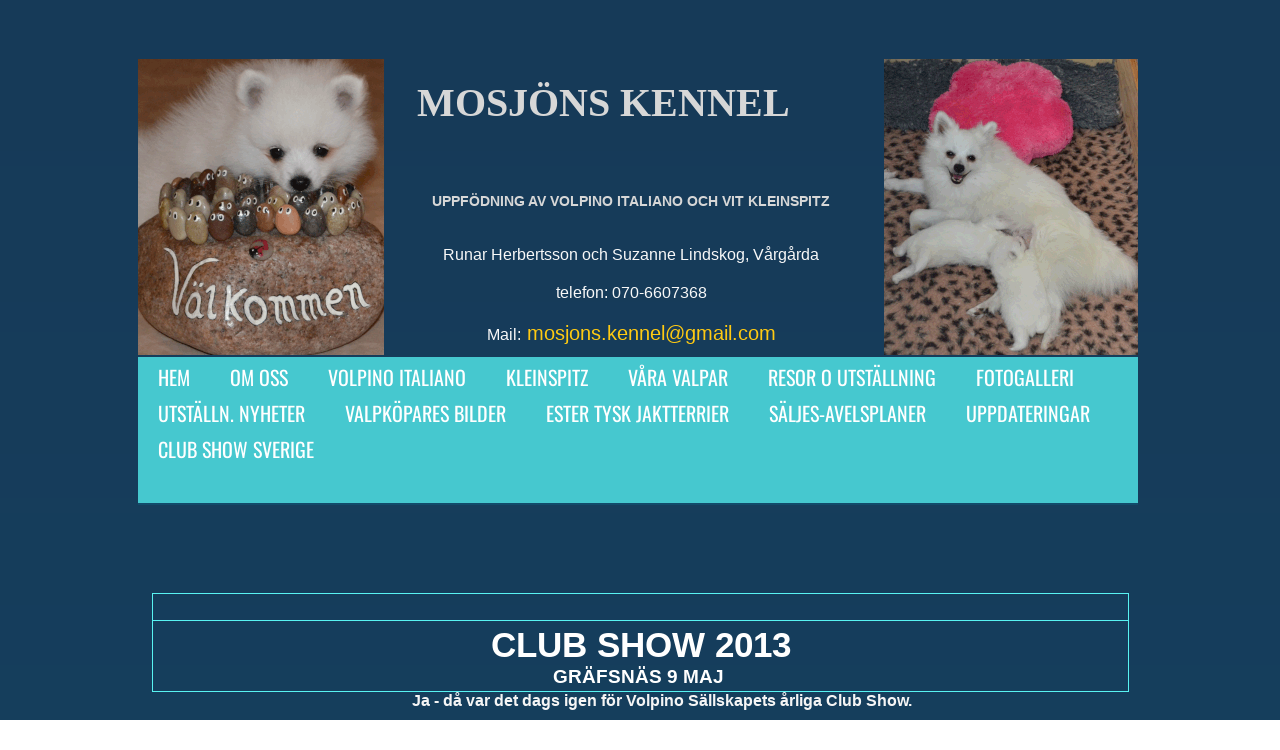

--- FILE ---
content_type: text/html
request_url: https://mosjons.se/club-show-sverige/club-show-2012.html
body_size: 14850
content:
<!DOCTYPE html><html prefix="og: http://ogp.me/ns#" style="height:auto !important" lang="sv"><head><meta charset="utf-8"><title>club show 2013 | mosjons.se</title><meta name="robots" content="all"><meta name="generator" content="One.com Web Editor"><meta http-equiv="Cache-Control" content="must-revalidate, max-age=0, public"><meta http-equiv="Expires" content="-1"><meta name="viewport" content="width=device-width,initial-scale=1,minimum-scale=1,maximum-scale=3,user-scalable=yes" minpagewidth="1004" rendermobileview="false"><meta name="MobileOptimized" content="320"><meta name="HandheldFriendly" content="True"><meta name="format-detection" content="telephone=no"><meta property="og:type" content="website"><meta property="og:title" content="club show 2013 | mosjons.se"><meta property="og:site_name" content="mosjons.se"><meta property="og:url" content="https://mosjons.se/club-show-sverige/club-show-2012.html"><meta name="twitter:card" content="summary"><meta name="twitter:title" content="club show 2013 | mosjons.se"><meta name="twitter:image:alt" content="club show 2013 | mosjons.se"><link rel="canonical" href="https://mosjons.se/club-show-sverige/club-show-2012.html"><style>html { word-wrap: break-word; }
*, ::before, ::after { word-wrap: inherit; }
html { box-sizing: border-box; }
*, ::before, ::after { box-sizing: inherit; }
div.code { box-sizing: content-box; }
body, ul, ol, li, h1, h2, h3, h4, h5, h6, form, input, p, td, textarea { margin: 0; padding: 0; }
h1, h2, h3, h4, h5, h6 { font-size: 100%; font-weight: normal; }
ol, ul { list-style: none; }
table { border-collapse: collapse; border-spacing: 0; }
img { border: 0; }
body { -moz-osx-font-smoothing: grayscale; -webkit-font-smoothing: antialiased; }</style><style>@font-face {
    font-family: 'dropDownMenu';
    src:
    url('[data-uri]                                                                           [base64]                 aAGYBmQBmAAAAAQAAAAAAAAAAAAAAIAAAAAAAAwAAAAMAAAAcAAEAAwAAABwAAwABAAAAHAAEADgAAAAKAAgAAgACAAEAIOkB//3//wAAAAAAIOkA//3//wAB/+MXBAADAAEAAAAAAAAAAAAAAAEAAf//                                     [base64]/                                                                                                                                [base64]') format('woff');
    font-weight: normal;
    font-style: normal;
}</style><style>div[data-id='1C7A1155-8FF1-4F68-ABEE-28BE8BCD0DDC'][data-specific-kind="TEXT"] { margin: auto; }
div[data-id='8B11EC0F-6A4F-4513-8621-BE862FFB28EE'][data-specific-kind="TEXT"] { margin: auto; }
div[data-id='69058287-1A03-406B-9E4B-CC4E73479E96'][data-specific-kind="TEXT"] { margin: auto; }
div[data-id='C6707156-EB0A-4B7A-9616-F9098A4F9ED9'] .modernLayoutMenu ul li a.level-0:hover {
        color: #3c3c3c !important
    }
    div[data-id='C6707156-EB0A-4B7A-9616-F9098A4F9ED9'].modernLayoutMenu.dropdown ul {
        background-color:  #3c3c3c !important
    }
    div[data-id='C6707156-EB0A-4B7A-9616-F9098A4F9ED9'].modernLayoutMenu.jsdropdown ul li a:hover {
        font-weight: bold !important;
    }
    div[data-id='C6707156-EB0A-4B7A-9616-F9098A4F9ED9'].modernLayoutMenu.jsdropdown ul li a {
        color: rgba(255,255,255,1) !important;
    }
    
.mobileV div[data-id='05EFFE13-AC8C-4A7A-BC3C-CE419787B8E4'] > div:first-child {border-bottom-width: 2px !important;
} .mobileV div[data-id='05EFFE13-AC8C-4A7A-BC3C-CE419787B8E4'] > div > div > div > video {
                    opacity: 1 !important;
                }
 .mobileV div[data-id='1B191555-311C-441C-8C80-728C92986056'] > div > div > div > video {
                    opacity: 1 !important;
                }
div[data-id='4811AAFD-99B5-4969-B8D2-2CB54107CA11'][data-specific-kind="TEXT"] { margin: auto; }
div[data-id='3CE9DE56-7611-4DBF-AC08-C9073E619A04'][data-specific-kind="TEXT"] { margin: auto; }
div[data-id='7B877AE1-17F6-4FA2-AD99-DD22807350BA'][data-specific-kind="TEXT"] { margin: auto; }
div[data-id='338EA3EB-558C-41B6-8ACD-7BC0B0DC9FBA'][data-specific-kind="TEXT"] { margin: auto; }
div[data-id='5E211B64-1C94-43E0-ADF1-F58E3C086B8B'][data-specific-kind="TEXT"] { margin: auto; }
div[data-id='DE8C4851-2FEB-4816-A866-D0ECD28E9B5B'][data-specific-kind="TEXT"] { margin: auto; }
div[data-id='69D8BAC1-1727-42AF-984D-B4706AF9F095'][data-specific-kind="TEXT"] { margin: auto; }
div[data-id='5D398A5C-0CC4-4505-AF19-6ACF33E43F46'][data-specific-kind="TEXT"] { margin: auto; }
div[data-id='D6F0C96A-AA1C-4126-8856-4AF7134E15D3'][data-specific-kind="TEXT"] { margin: auto; }
div[data-id='DA53E77F-FB88-4F7A-A566-2D33D3660518'][data-specific-kind="TEXT"] { margin: auto; }
div[data-id='A4510B1C-4625-44B7-95EB-0F035F8CFA7A'][data-specific-kind="TEXT"] { margin: auto; }
div[data-id='CEC8257F-BA5A-4DD8-940A-FA16730F06F6'][data-specific-kind="TEXT"] { margin: auto; }
div[data-id='EACAD9F1-2AAF-431C-85F6-A3861FEAB0A2'][data-specific-kind="TEXT"] { margin: auto; }
div[data-id='102D4856-FA8F-417A-A2D5-064C6B11E5EB'][data-specific-kind="TEXT"] { margin: auto; }
div[data-id='DC2B999F-A226-4174-B3A3-42E1735CCBC1'][data-specific-kind="TEXT"] { margin: auto; }
div[data-id='6B438ACD-5B25-465F-B6CF-CFA0551CF8A8'][data-specific-kind="TEXT"] { margin: auto; }
div[data-id='AB087C54-4B51-4E10-B771-4BD287216860'][data-specific-kind="TEXT"] { margin: auto; }
div[data-id='E1223262-9161-4EDD-95F4-B855B518485B'][data-specific-kind="TEXT"] { margin: auto; }
div[data-id='7E6E4879-83E7-4892-B242-28487577082A'][data-specific-kind="TEXT"] { margin: auto; }
div[data-id='FA1EFF37-E335-4557-B42E-9054679F3243'][data-specific-kind="TEXT"] { margin: auto; }
div[data-id='A25D056E-727F-45D7-99B6-720F53676CB8'][data-specific-kind="TEXT"] { margin: auto; }
div[data-id='B1998D8E-9AFA-4D85-958B-B1421F847350'][data-specific-kind="TEXT"] { margin: auto; }
div[data-id='B59E5029-274C-40D0-97A4-E10ACCE5AB87'][data-specific-kind="TEXT"] { margin: auto; }
div[data-id='5DA58EE4-E088-47A3-B21A-0D37E54ADB79'][data-specific-kind="TEXT"] { margin: auto; }
div[data-id='3C2C98D4-CE33-44C8-BB35-C86AC975767B'][data-specific-kind="TEXT"] { margin: auto; }
 .mobileV div[data-id='445E67C8-25CE-4F9F-908A-4BC9D8E47B42'] > div > div > div > video {
                    opacity: 1 !important;
                }
 .mobileV div[data-id='C787D487-D981-48FE-AF03-354162882921'] > div > div > div > video {
                    opacity: 1 !important;
                }</style><style>@media (max-width: 650px) { body { min-width: 'initial' } body.desktopV { min-width: 1004px } }
        @media (min-width: 651px) { body { min-width: 1004px } body.mobileV { min-width: initial } }</style><link rel="stylesheet" href="/onewebstatic/8bb627222f.css"><link href="/onewebstatic/google-fonts.php?url=https%3A%2F%2Ffonts.googleapis.com%2Fcss%3Ffamily%3DOswald%253A100%252C100italic%252C200%252C200italic%252C300%252C300italic%252C500%252C500italic%252C600%252C600italic%252C700%252C700italic%252C800%252C800italic%252C900%252C900italic%252Citalic%252Cregular&amp;subset%3Dall" rel="stylesheet"><link rel="stylesheet" href="/onewebstatic/e11de29b10.css"><style>.bodyBackground {
                            
background-image:linear-gradient(0deg, rgba(0,129,166,1) 0%, rgba(23,58,88,1) 100%);
                        }</style><script>window.WSB_PRIVACY_POLICY_PUBLISHED = true;</script><script src="/onewebstatic/e47f208c3a.js"></script><script src="/onewebstatic/f707379391.js"></script></head><body class="Preview_body__2wDzb bodyBackground" style="overflow-y:scroll;overflow-x:auto" data-attachments="{&quot;445E67C8-25CE-4F9F-908A-4BC9D8E47B42&quot;:[&quot;037CFF42-667A-40F1-A1E5-76836CB00929&quot;,&quot;807415E9-0C12-4E3F-9D3E-1789772B628E&quot;,&quot;622228EF-D293-4F31-9D6E-2A4CD53544E0&quot;,&quot;4811AAFD-99B5-4969-B8D2-2CB54107CA11&quot;,&quot;3CE9DE56-7611-4DBF-AC08-C9073E619A04&quot;,&quot;7B877AE1-17F6-4FA2-AD99-DD22807350BA&quot;,&quot;5E211B64-1C94-43E0-ADF1-F58E3C086B8B&quot;,&quot;338EA3EB-558C-41B6-8ACD-7BC0B0DC9FBA&quot;,&quot;4C6D534A-CE5B-46F2-AB61-CE2B66709D6D&quot;,&quot;DE8C4851-2FEB-4816-A866-D0ECD28E9B5B&quot;,&quot;427CA242-B38E-4961-9B7E-CFCF34286CD6&quot;,&quot;69D8BAC1-1727-42AF-984D-B4706AF9F095&quot;,&quot;5D398A5C-0CC4-4505-AF19-6ACF33E43F46&quot;,&quot;6CD4D23F-C475-46EB-A420-5E6D803993ED&quot;,&quot;D6F0C96A-AA1C-4126-8856-4AF7134E15D3&quot;,&quot;1118F2F7-12D0-41DF-8DE4-3B4CBA9AB448&quot;,&quot;DA53E77F-FB88-4F7A-A566-2D33D3660518&quot;,&quot;B67CB2EA-38E9-4858-BE96-2E83A9D8B18A&quot;,&quot;A4510B1C-4625-44B7-95EB-0F035F8CFA7A&quot;,&quot;1D210C19-4990-4206-BF06-93B9AE532ED1&quot;,&quot;CEC8257F-BA5A-4DD8-940A-FA16730F06F6&quot;,&quot;7628B423-5265-45DA-AD6C-498F98E46E18&quot;,&quot;EACAD9F1-2AAF-431C-85F6-A3861FEAB0A2&quot;,&quot;7ED64457-0225-4326-949E-50F6FB94CC47&quot;,&quot;102D4856-FA8F-417A-A2D5-064C6B11E5EB&quot;,&quot;68D93147-CDA0-4E03-ADE4-15011BC4D43A&quot;,&quot;DC2B999F-A226-4174-B3A3-42E1735CCBC1&quot;,&quot;4D301FA7-9D69-49E4-B3AC-BA83C850896B&quot;,&quot;6B438ACD-5B25-465F-B6CF-CFA0551CF8A8&quot;,&quot;AFD5715D-1292-4036-AD1B-AB7E1179790F&quot;,&quot;AB087C54-4B51-4E10-B771-4BD287216860&quot;,&quot;C09150E8-B253-4964-A697-9E02A9E9906F&quot;,&quot;E1223262-9161-4EDD-95F4-B855B518485B&quot;,&quot;39D15317-22A3-4F97-B4DE-9274D4AC9D48&quot;,&quot;7E6E4879-83E7-4892-B242-28487577082A&quot;,&quot;464A2585-7FE2-4A77-85C8-8D6216C2C29E&quot;,&quot;FA1EFF37-E335-4557-B42E-9054679F3243&quot;,&quot;E214F356-4B33-4056-A0D2-4030579AECE5&quot;,&quot;A25D056E-727F-45D7-99B6-720F53676CB8&quot;,&quot;07436C5B-7420-4DF7-9E44-6D7D455FDB98&quot;,&quot;B1998D8E-9AFA-4D85-958B-B1421F847350&quot;,&quot;14E353D6-449E-4C1E-9B67-449D9144005C&quot;,&quot;B59E5029-274C-40D0-97A4-E10ACCE5AB87&quot;,&quot;112A8577-C5C0-4F1A-B46E-EA649AF0735D&quot;,&quot;5DA58EE4-E088-47A3-B21A-0D37E54ADB79&quot;,&quot;ED82EF14-344B-4BC0-9208-92AC044E0B6C&quot;,&quot;3C2C98D4-CE33-44C8-BB35-C86AC975767B&quot;]}"><link rel="stylesheet" href="/onewebstatic/da4b4c8d07.css"><script>window.newSeoEnabled = true;</script><div class="template" data-mobile-view="false"><div class="Preview_row__3Fkye row" style="width:1004px"></div><div class="Preview_row__3Fkye row Preview_noSideMargin__2I-_n" style="min-height:584px;width:100%"><div data-id="1B191555-311C-441C-8C80-728C92986056" data-kind="SECTION" style="width:100%;min-height:584px;left:auto;min-width:1004px;margin-top:0;margin-left:0" class="Preview_componentWrapper__2i4QI"><div id="Header" data-in-template="true" data-id="1B191555-311C-441C-8C80-728C92986056" data-kind="Block" data-specific-kind="SECTION" data-pin="0" data-stretch="true" class="Preview_block__16Zmu"><div class="StripPreview_backgroundComponent__3YmQM Background_backgroundComponent__3_1Ea hasChildren" style="background-color:transparent;min-height:584px;padding-bottom:79px" data-width="100" data-height="584"><div class="Preview_column__1KeVx col" style="min-height:100%;width:1004px;margin:0 auto"><div class="Preview_row__3Fkye row" style="min-height:355px;width:1004px"><div class="Preview_column__1KeVx col" style="min-height:355px;width:246px;float:left"><div data-id="1112A89B-E354-4003-A742-47F9B14C3EE8" data-kind="IMAGE" style="width:246px;min-height:296px;margin-top:59px;margin-left:0" class="Preview_componentWrapper__2i4QI"><div data-in-template="true" data-id="1112A89B-E354-4003-A742-47F9B14C3EE8" data-kind="Component" data-specific-kind="IMAGE" class="Preview_component__SbiKo mobileDown"><div class="Mobile_imageComponent__QXWk1 Mobile_cropMode__cLuJp" style="overflow:hidden" data-width="246" data-height="296"><img loading="lazy" role="presentation" data-scalestrategy="crop" style="margin-top:-15px;margin-left:-71px;display:block;margin:0" src="https://impro.usercontent.one/appid/oneComWsb/domain/mosjons.se/media/mosjons.se/v%C3%A4lkommen.gif?etag=%22W%2F%22%20%228a19a-54c7bda2%22&amp;sourceContentType=image%2Fgif&amp;ignoreAspectRatio&amp;resize=377%2B327&amp;png&amp;extract=71%2B15%2B246%2B296" srcset="https://impro.usercontent.one/appid/oneComWsb/domain/mosjons.se/media/mosjons.se/v%C3%A4lkommen.gif?etag=%22W%2F%22%20%228a19a-54c7bda2%22&amp;sourceContentType=image%2Fgif&amp;ignoreAspectRatio&amp;resize=377%2B327&amp;png&amp;extract=71%2B15%2B246%2B296, https://impro.usercontent.one/appid/oneComWsb/domain/mosjons.se/media/mosjons.se/v%C3%A4lkommen.gif?etag=%22W%2F%22%20%228a19a-54c7bda2%22&amp;sourceContentType=image%2Fgif&amp;ignoreAspectRatio&amp;resize=754%2B654&amp;png&amp;extract=142%2B30%2B492%2B592 2x, https://impro.usercontent.one/appid/oneComWsb/domain/mosjons.se/media/mosjons.se/v%C3%A4lkommen.gif?etag=%22W%2F%22%20%228a19a-54c7bda2%22&amp;sourceContentType=image%2Fgif&amp;ignoreAspectRatio&amp;resize=996%2B865&amp;png&amp;extract=187%2B39%2B650%2B782 3x" height="296" width="246" data-width="246" data-height="296"></div></div></div><div style="clear:both"></div></div><div class="Preview_column__1KeVx col" style="min-height:355px;width:494px;float:left"><div class="Preview_row__3Fkye row" style="min-height:185px;width:494px"><div data-id="1C7A1155-8FF1-4F68-ABEE-28BE8BCD0DDC" data-kind="TEXT" style="width:494px;min-height:106px;margin-top:79px;margin-left:0" class="Preview_componentWrapper__2i4QI"><div data-in-template="true" data-id="1C7A1155-8FF1-4F68-ABEE-28BE8BCD0DDC" data-kind="Component" data-specific-kind="TEXT" class="Preview_component__SbiKo mobileDown text-align-undefined"><div data-mve-font-change="0" class="styles_contentContainer__lrPIa textnormal styles_text__3jGMu"><p class="mobile-undersized-upper"><span style="font-weight: bold; font-family: &quot;Comic Sans MS&quot;, cursive; font-size: 22px;" class="mobile-oversized">&nbsp;</span><span style="font-weight: bold; font-family: &quot;Comic Sans MS&quot;, cursive; font-size: 24px;" class="mobile-oversized">&nbsp; &nbsp;</span><span style="font-weight: bold; font-family: &quot;Comic Sans MS&quot;, cursive; font-size: 36px;" class="mobile-oversized">&nbsp;</span><span style="font-weight: bold; font-family: &quot;Comic Sans MS&quot;, cursive; font-size: 40px;" class="mobile-oversized">MOSJÖNS KENNEL</span></p><p class="mobile-undersized-upper"><span style="font-weight: bold; font-family: &quot;Comic Sans MS&quot;, cursive; font-size: 24px;" class="mobile-oversized">&nbsp; &nbsp; &nbsp; &nbsp; &nbsp; &nbsp; &nbsp; &nbsp; &nbsp; &nbsp; &nbsp; &nbsp; &nbsp; &nbsp; </span><span style="font-weight: bold; font-family: &quot;Comic Sans MS&quot;, cursive; font-size: 48px;" class="mobile-oversized">&nbsp; &nbsp; </span></p></div></div></div></div><div class="Preview_row__3Fkye row" style="min-height:37px;width:494px"><div data-id="8B11EC0F-6A4F-4513-8621-BE862FFB28EE" data-kind="TEXT" style="width:474px;min-height:29px;margin-top:8px;margin-left:10px" class="Preview_componentWrapper__2i4QI"><div data-in-template="true" data-id="8B11EC0F-6A4F-4513-8621-BE862FFB28EE" data-kind="Component" data-specific-kind="TEXT" class="Preview_component__SbiKo mobileDown text-align-undefined"><div data-mve-font-change="0" class="styles_contentContainer__lrPIa textnormal styles_text__3jGMu"><p style="text-align: center;" class="mobile-undersized-upper"><span style="font-weight: bold; font-family: Arial, Helvetica, sans-serif; font-size: 14px;" class="mobile-undersized-upper"> UPPFÖDNING AV VOLPINO ITALIANO OCH VIT KLEINSPITZ</span></p></div></div></div></div><div class="Preview_row__3Fkye row" style="min-height:124px;width:494px"><div data-id="69058287-1A03-406B-9E4B-CC4E73479E96" data-kind="TEXT" style="width:474px;min-height:101px;margin-top:23px;margin-left:10px" class="Preview_componentWrapper__2i4QI"><div data-in-template="true" data-id="69058287-1A03-406B-9E4B-CC4E73479E96" data-kind="Component" data-specific-kind="TEXT" class="Preview_component__SbiKo mobileDown text-align-undefined"><div data-mve-font-change="0" class="styles_contentContainer__lrPIa textnormal styles_text__3jGMu"><p style="text-align: center;" class="mobile-undersized-upper"><span style="font-weight: normal; color: #f8f8f8; font-family: Arial, Helvetica, sans-serif; font-size: 16px !important;"> Runar Herbertsson och Suzanne Lindskog, Vårgårda</span></p>
<p style="text-align: center;" class="mobile-undersized-upper"><span style="font-weight: normal; color: #f8f8f8; font-family: Arial, Helvetica, sans-serif; font-size: 16px !important;"><br></span></p>
<p style="text-align: center;" class="mobile-undersized-upper"><span style="font-weight: normal; color: #f8f8f8; font-family: Arial, Helvetica, sans-serif; font-size: 16px !important;"> telefon: 070-6607368</span></p>
<p style="text-align: center;" class="mobile-undersized-upper"><span style="font-weight: normal; color: #f8f8f8; font-family: Arial, Helvetica, sans-serif; font-size: 16px !important;"><br></span></p>
<p style="text-align: center;" class="mobile-undersized-upper"><span style="font-weight: normal; color: #f8f8f8; font-family: Arial, Helvetica, sans-serif; font-size: 16px !important;"> Mail:<span style="font-size: 20px;"> <a class="link1" href="mailto:mosjons-kennel@telia.com">mosjons.kennel@gmail.com</a></span></span></p></div></div></div></div><div style="clear:both"></div></div><div class="Preview_column__1KeVx col" style="min-height:355px;width:260px;float:left"><div data-id="669810A2-6D6A-46C9-AE3C-D225B58F9765" data-kind="IMAGE" style="width:254px;min-height:296px;margin-top:59px;margin-left:6px" class="Preview_componentWrapper__2i4QI"><div data-in-template="true" data-id="669810A2-6D6A-46C9-AE3C-D225B58F9765" data-kind="Component" data-specific-kind="IMAGE" class="Preview_component__SbiKo mobileDown"><div class="Mobile_imageComponent__QXWk1 Mobile_cropMode__cLuJp" style="overflow:hidden" data-width="254" data-height="296"><img loading="lazy" role="presentation" data-scalestrategy="crop" style="margin-top:0px;margin-left:-8px;display:block;margin:0" src="https://impro.usercontent.one/appid/oneComWsb/domain/mosjons.se/media/mosjons.se/onewebmedia/mat-f%C3%B6r-tv%C3%A5.gif?etag=%22bdef2-54c12745%22&amp;sourceContentType=image%2Fgif&amp;ignoreAspectRatio&amp;resize=265%2B297&amp;png&amp;extract=8%2B0%2B254%2B296" srcset="https://impro.usercontent.one/appid/oneComWsb/domain/mosjons.se/media/mosjons.se/onewebmedia/mat-f%C3%B6r-tv%C3%A5.gif?etag=%22bdef2-54c12745%22&amp;sourceContentType=image%2Fgif&amp;ignoreAspectRatio&amp;resize=265%2B297&amp;png&amp;extract=8%2B0%2B254%2B296, https://impro.usercontent.one/appid/oneComWsb/domain/mosjons.se/media/mosjons.se/onewebmedia/mat-f%C3%B6r-tv%C3%A5.gif?etag=%22bdef2-54c12745%22&amp;sourceContentType=image%2Fgif&amp;ignoreAspectRatio&amp;resize=531%2B594&amp;png&amp;extract=16%2B0%2B508%2B592 2x, https://impro.usercontent.one/appid/oneComWsb/domain/mosjons.se/media/mosjons.se/onewebmedia/mat-f%C3%B6r-tv%C3%A5.gif?etag=%22bdef2-54c12745%22&amp;sourceContentType=image%2Fgif&amp;ignoreAspectRatio&amp;resize=796%2B891&amp;png&amp;extract=24%2B0%2B762%2B888 3x" height="296" width="254" data-width="254" data-height="296"></div></div></div><div style="clear:both"></div></div><div style="clear:both"></div></div><div class="Preview_row__3Fkye row" style="min-height:150px;width:1004px"><div data-id="05EFFE13-AC8C-4A7A-BC3C-CE419787B8E4" data-kind="BACKGROUND" style="width:1000px;min-height:148px;margin-top:2px;margin-left:0" class="Preview_componentWrapper__2i4QI"><div data-in-template="true" data-id="05EFFE13-AC8C-4A7A-BC3C-CE419787B8E4" data-kind="Block" data-specific-kind="BACKGROUND" class="Preview_mobileHide__9T929 Preview_block__16Zmu"><div class="BackgroundPreview_backgroundComponent__3Dr5e BackgroundPreview_bgHeight__3dD2e hasChildren" style="border-color:rgba(18,75,106,1);border-style:solid;border-width:0px 0px 2px 0px;background-clip:padding-box;min-height:148px;padding-bottom:2px" data-width="1000" data-height="148"><div class="parallax_scrollEffectContainer__3co8j"><div class="BackgroundPreview_bgImageContainer__1PsgY" data-opacity="true" style="background-image:linear-gradient(0deg, rgba(70,201,208,1) 0%, rgba(71,200,207,1) 100%)"></div></div><div class="Preview_column__1KeVx col" style="min-height:100%;margin-bottom:-2px"><div class="Preview_row__3Fkye row" style="min-height:146px;width:1000px"><div data-id="C6707156-EB0A-4B7A-9616-F9098A4F9ED9" data-kind="MENU" style="width:1000px;min-height:144px;margin-top:2px;margin-left:0" class="Preview_componentWrapper__2i4QI"><div data-in-template="true" data-id="C6707156-EB0A-4B7A-9616-F9098A4F9ED9" data-kind="Component" data-specific-kind="MENU" class="Preview_mobileHide__9T929 Preview_component__SbiKo"><div class="menu menuself menuhorizontal dropdown menuhorizontalleft Black" style="width:1000px;height:144px"><ul class="menu1"><li><a class="level-0" href="/"><span>Hem</span></a><div class="divider"></div></li><li><a class="expandable level-0" href="/om%20oss-2/" aria-haspopup="true" aria-expanded="false"><span>Om oss</span></a><ul class="menu1"><li class="menuhidden"><a class="level-1" href="/om%20oss-2/v%C3%A5rt%20br%C3%B6llop.html"><span>vårt bröllop</span></a></li></ul><div class="divider"></div></li><li><a class="expandable level-0" href="/volpino%20italiano/" aria-haspopup="true" aria-expanded="false"><span>Volpino Italiano</span></a><ul class="menu1"><li class="menuhidden"><a class="level-1" href="/volpino%20italiano/v-ra-avelshundar.html"><span>VÅRA HUNDAR/volpino</span></a><div class="divider"></div></li><li class="menuhidden"><a class="level-1" href="/volpino%20italiano/gastone.html"><span>Gastone</span></a><div class="divider"></div></li><li class="menuhidden"><a class="level-1" href="/volpino%20italiano/volpino%20madicken.html"><span>Madicken</span></a><div class="divider"></div></li><li class="menuhidden"><a class="level-1" href="/volpino%20italiano/jiennie%20och%20khajsa%20khavat.html"><span>Jiennie och Khajsa Khavat</span></a></li></ul><div class="divider"></div></li><li><a class="expandable level-0" href="/kleinspitz/" aria-haspopup="true" aria-expanded="false"><span>Kleinspitz</span></a><ul class="menu1"><li class="menuhidden"><a class="level-1" href="/kleinspitz/utst%C3%A4llningar%20kleinspitz.html"><span>Utställningsbilder Kleinspitz</span></a><div class="divider"></div></li><li class="menuhidden"><a class="level-1" href="/kleinspitz/v-ra-hundar-kleinpsitz.html"><span>Våra hundar/klein</span></a></li></ul><div class="divider"></div></li><li><a class="expandable level-0" href="/v%C3%A5ra%20valpar/" aria-haspopup="true" aria-expanded="false"><span>Våra valpar</span></a><ul class="menu1"><li class="menuhidden"><a class="level-1" href="/v%C3%A5ra%20valpar/x-kullen.html"><span>X-KULLEN</span></a><div class="divider"></div></li><li class="menuhidden"><a class="level-1" href="/v%C3%A5ra%20valpar/v.kullen.html"><span>V-kullen</span></a><div class="divider"></div></li><li class="menuhidden"><a class="level-1" href="/v%C3%A5ra%20valpar/u-kullen.html"><span>U-Kullen</span></a><div class="divider"></div></li><li class="menuhidden"><a class="level-1" href="/v%C3%A5ra%20valpar/t-kullen-klein.html"><span>T-Kullen, klein</span></a><div class="divider"></div></li><li class="menuhidden"><a class="level-1" href="/v%C3%A5ra%20valpar/s-kull.html"><span>S-kullen</span></a><div class="divider"></div></li><li class="menuhidden"><a class="level-1" href="/v%C3%A5ra%20valpar/r-kullen%2C-klein.html"><span>R-kullen, Klein</span></a><div class="divider"></div></li><li class="menuhidden"><a class="level-1" href="/v%C3%A5ra%20valpar/q-kullen.html"><span>Q-kullen</span></a><div class="divider"></div></li><li class="menuhidden"><a class="level-1" href="/v%C3%A5ra%20valpar/p-kullen.html"><span>P-kullen</span></a><div class="divider"></div></li><li class="menuhidden"><a class="level-1" href="/v%C3%A5ra%20valpar/o-kullen.html"><span>O-kullen</span></a><div class="divider"></div></li><li class="menuhidden"><a class="level-1" href="/v%C3%A5ra%20valpar/n-kullen.html"><span>N-Kullen, Klein</span></a><div class="divider"></div></li><li class="menuhidden"><a class="level-1" href="/v%C3%A5ra%20valpar/m-kullen.html"><span>M-kullen</span></a><div class="divider"></div></li><li class="menuhidden"><a class="level-1" href="/v%C3%A5ra%20valpar/j-kullen.html"><span>j-kullen</span></a><div class="divider"></div></li><li class="menuhidden"><a class="level-1" href="/v%C3%A5ra%20valpar/l-kullen.html"><span>L-kullen</span></a><div class="divider"></div></li><li class="menuhidden"><a class="level-1" href="/v%C3%A5ra%20valpar/k-kullen.html"><span>k-kullen</span></a><div class="divider"></div></li><li class="menuhidden"><a class="level-1" href="/v%C3%A5ra%20valpar/i-kullen.html"><span>I-kullen</span></a><div class="divider"></div></li><li class="menuhidden"><a class="level-1" href="/v%C3%A5ra%20valpar/h-kullen.html"><span>h-kullen</span></a><div class="divider"></div></li><li class="menuhidden"><a class="level-1" href="/v%C3%A5ra%20valpar/g-kullen.html"><span>g-kullen</span></a><div class="divider"></div></li><li class="menuhidden"><a class="level-1" href="/v%C3%A5ra%20valpar/f-kullen/"><span>f-kullen</span></a><div class="divider"></div></li><li class="menuhidden"><a class="level-1" href="/v%C3%A5ra%20valpar/phal%C3%A9ne%20e-kullen.html"><span>e-kullen Phaléne </span></a><div class="divider"></div></li><li class="menuhidden"><a class="level-1" href="/v%C3%A5ra%20valpar/phal%C3%A9ne.html"><span>d-kullen Phaléne</span></a><div class="divider"></div></li><li class="menuhidden"><a class="level-1" href="/v%C3%A5ra%20valpar/valpar%202/"><span>c-kullen</span></a><div class="divider"></div></li><li class="menuhidden"><a class="level-1" href="/v%C3%A5ra%20valpar/a-%20och%20b-kull/"><span>a- och b-kull</span></a></li></ul><div class="divider"></div></li><li><a class="expandable level-0" href="/v%C3%A5ra%20resor%20och%20utst%C3%A4llningar/" aria-haspopup="true" aria-expanded="false"><span>Resor o utställning</span></a><ul class="menu1"><li class="menuhidden"><a class="level-1" href="/v%C3%A5ra%20resor%20och%20utst%C3%A4llningar/resor.html"><span>Resor </span></a><div class="divider"></div></li><li class="menuhidden"><a class="level-1" href="/v%C3%A5ra%20resor%20och%20utst%C3%A4llningar/resor-2019.html"><span>resor 2019</span></a><div class="divider"></div></li><li class="menuhidden"><a class="level-1" href="/v%C3%A5ra%20resor%20och%20utst%C3%A4llningar/resor%20o%20utst%C3%A4llningar%202018.html"><span>Resor o utställningar 2018</span></a><div class="divider"></div></li><li class="menuhidden"><a class="level-1" href="/v%C3%A5ra%20resor%20och%20utst%C3%A4llningar/resor%20-%20utst%C3%A4llningar%202017.html"><span>Resor 2017</span></a><div class="divider"></div></li><li class="menuhidden"><a class="level-1" href="/v%C3%A5ra%20resor%20och%20utst%C3%A4llningar/eds%20bryssel%202016.html"><span>EDS Bryssel 2016</span></a><div class="divider"></div></li><li class="menuhidden"><a class="level-1" href="/v%C3%A5ra%20resor%20och%20utst%C3%A4llningar/ecker%C3%B6%202016.html"><span>Eckerö Åland 2016</span></a><div class="divider"></div></li><li class="menuhidden"><a class="level-1" href="/v%C3%A5ra%20resor%20och%20utst%C3%A4llningar/leksand%202016.html"><span>Leksand 2016</span></a><div class="divider"></div></li><li class="menuhidden"><a class="level-1" href="/v%C3%A5ra%20resor%20och%20utst%C3%A4llningar/roskilde-dortmund%202016.html"><span>Roskilde-Dortmund 2016</span></a><div class="divider"></div></li><li class="menuhidden"><a class="level-1" href="/v%C3%A5ra%20resor%20och%20utst%C3%A4llningar/amsterdam%202015.html"><span>Amsterdam 2015</span></a><div class="divider"></div></li><li class="menuhidden"><a class="level-1" href="/v%C3%A5ra%20resor%20och%20utst%C3%A4llningar/dansk%20vinnare%202015.html"><span>Dansk Vinnare 2015</span></a><div class="divider"></div></li><li class="menuhidden"><a class="level-1" href="/v%C3%A5ra%20resor%20och%20utst%C3%A4llningar/europautst%C3%A4llning%20oslo%202015.html"><span>EUW Oslo 2015</span></a><div class="divider"></div></li><li class="menuhidden"><a class="level-1" href="/v%C3%A5ra%20resor%20och%20utst%C3%A4llningar/milano%202015.html"><span>WDS Milano 2015</span></a><div class="divider"></div></li><li class="menuhidden"><a class="level-1" href="/v%C3%A5ra%20resor%20och%20utst%C3%A4llningar/ronneby%202015.html"><span>Ronneby 2015</span></a><div class="divider"></div></li><li class="menuhidden"><a class="level-1" href="/v%C3%A5ra%20resor%20och%20utst%C3%A4llningar/rzeszow%20polen%202014.html"><span>rzeszow polen 2014</span></a><div class="divider"></div></li><li class="menuhidden"><a class="level-1" href="/v%C3%A5ra%20resor%20och%20utst%C3%A4llningar/neumunster%202014.html"><span>neumunster 2014</span></a><div class="divider"></div></li><li class="menuhidden"><a class="level-1" href="/v%C3%A5ra%20resor%20och%20utst%C3%A4llningar/eckero%20aland%202013.html"><span>Eckero Aland 2013</span></a><div class="divider"></div></li><li class="menuhidden"><a class="level-1" href="/v%C3%A5ra%20resor%20och%20utst%C3%A4llningar/geneve%202013.html"><span>EDS Geneve 2013</span></a><div class="divider"></div></li><li class="menuhidden"><a class="level-1" href="/v%C3%A5ra%20resor%20och%20utst%C3%A4llningar/budapest%202013.html"><span>WDS Budapest 2013</span></a><div class="divider"></div></li><li class="menuhidden"><a class="level-1" href="/v%C3%A5ra%20resor%20och%20utst%C3%A4llningar/sofiero%202013.html"><span>Sofiero 2013</span></a><div class="divider"></div></li><li class="menuhidden"><a class="level-1" href="/v%C3%A5ra%20resor%20och%20utst%C3%A4llningar/salzburg%202012.html"><span>WDS Salzburg 2012</span></a><div class="divider"></div></li><li class="menuhidden"><a class="level-1" href="/v%C3%A5ra%20resor%20och%20utst%C3%A4llningar/sofiero%202012.html"><span>Sofiero 2012</span></a><div class="divider"></div></li><li class="menuhidden"><a class="level-1" href="/v%C3%A5ra%20resor%20och%20utst%C3%A4llningar/ecker%C3%B6%20%C3%A5land%202012.html"><span>Eckerö Åland 2012</span></a><div class="divider"></div></li><li class="menuhidden"><a class="level-1" href="/v%C3%A5ra%20resor%20och%20utst%C3%A4llningar/ecker%C3%B6%20%C3%A5land%202012-4.html"><span>Herning 2012 Dansk Vinnare</span></a><div class="divider"></div></li><li class="menuhidden"><a class="level-1" href="/v%C3%A5ra%20resor%20och%20utst%C3%A4llningar/salzburg%202012-2.html"><span>WDS Paris 2011</span></a><div class="divider"></div></li><li class="menuhidden"><a class="level-1" href="/v%C3%A5ra%20resor%20och%20utst%C3%A4llningar/dansk%20vinnare.html"><span>dansk vinnare -11</span></a><div class="divider"></div></li><li class="menuhidden"><a class="level-1" href="/v%C3%A5ra%20resor%20och%20utst%C3%A4llningar/europa%20winner%202011.html"><span>EUW Holland 2011</span></a><div class="divider"></div></li><li class="menuhidden"><a class="level-1" href="/v%C3%A5ra%20resor%20och%20utst%C3%A4llningar/inneh%C3%A5ll%20wdc.html"><span>WDS Herning 2010</span></a><div class="divider"></div></li><li class="menuhidden"><a class="level-1" href="/v%C3%A5ra%20resor%20och%20utst%C3%A4llningar/en%20morgonpromenad.html"><span>en morgonpromenad</span></a></li></ul><div class="divider"></div></li><li><a class="expandable level-0" href="/photos/" aria-haspopup="true" aria-expanded="false"><span>Fotogalleri</span></a><ul class="menu1"><li class="menuhidden"><a class="level-1" href="/photos/foton%25202016.html"><span>Foton </span></a><div class="divider"></div></li><li class="menuhidden"><a class="level-1" href="/photos/foton%202015.html"><span>Foton 2015</span></a><div class="divider"></div></li><li class="menuhidden"><a class="level-1" href="/photos/foton%202014.html"><span>foton 2014</span></a><div class="divider"></div></li><li class="menuhidden"><a class="level-1" href="/photos/foton%202013.html"><span>Foton 2013</span></a><div class="divider"></div></li><li class="menuhidden"><a class="level-1" href="/photos/foton%202012.html"><span>Foton 2012</span></a><div class="divider"></div></li><li class="menuhidden"><a class="level-1" href="/photos/foton%202011.html"><span>Foton 2011</span></a><div class="divider"></div></li><li class="menuhidden"><a class="level-1" href="/photos/foton%202011-2.html"><span>Foton 2010</span></a><div class="divider"></div></li><li class="menuhidden"><a class="level-1" href="/photos/foton%202009.html"><span>Foton 2009</span></a></li></ul><div class="divider"></div></li><li><a class="expandable level-0" href="/nyheter/" aria-haspopup="true" aria-expanded="false"><span>Utställn. Nyheter </span></a><ul class="menu1"><li class="menuhidden"><a class="level-1" href="/nyheter/prisbilder.html"><span>Prisbilder</span></a><div class="divider"></div></li><li class="menuhidden"><a class="level-1" href="/nyheter/utst%252525C3%252525A4llningsnyheter%252525202016.html"><span>Utställningsresultat </span></a><div class="divider"></div></li><li class="menuhidden"><a class="level-1" href="/nyheter/nyheter%202015.html"><span>UtställningsNyheter 2015</span></a><div class="divider"></div></li><li class="menuhidden"><a class="level-1" href="/nyheter/nyheter%202014.html"><span>Nyheter 2014</span></a><div class="divider"></div></li><li class="menuhidden"><a class="level-1" href="/nyheter/nyheter%202013.html"><span>Nyheter 2013</span></a></li></ul><div class="divider"></div></li><li><a class="expandable level-0" href="/valpk%C3%B6pares%20bilder/" aria-haspopup="true" aria-expanded="false"><span>Valpköpares Bilder</span></a><ul class="menu1"><li class="menuhidden"><a class="level-1" href="/valpk%C3%B6pares%20bilder/valpk%C3%B6pares%20bilder%202017.html"><span>Valpköpares bilder </span></a><div class="divider"></div></li><li class="menuhidden"><a class="level-1" href="/valpk%C3%B6pares%20bilder/valk%C3%B6pares%20bilder%20del%202.html"><span>Valpköpares bilder 2016</span></a><div class="divider"></div></li><li class="menuhidden"><a class="level-1" href="/valpk%C3%B6pares%20bilder/valpk%C3%B6pares%20bilder-2.html"><span>Valpköpares bilder 2015</span></a></li></ul><div class="divider"></div></li><li><a class="level-0" href="/ester%20tysk%20jaktterrier.html"><span>Ester Tysk Jaktterrier</span></a><div class="divider"></div></li><li><a class="level-0" href="/s%C3%A4ljes-avelsplaner.html"><span>säljes-avelsplaner</span></a><div class="divider"></div></li><li><a class="level-0" href="/uppdateringar.html"><span>Uppdateringar</span></a><div class="divider"></div></li><li><a class="expandable level-0" href="/club-show-sverige/" aria-haspopup="true" aria-expanded="false"><span>Club Show Sverige</span></a><ul class="menu1"><li class="menuhidden"><a class="level-1" href="/club-show-sverige/club-show-umavi-championship.html"><span>Club Show/UMAVI championship</span></a><div class="divider"></div></li><li class="menuhidden"><a class="level-1" href="/club-show-sverige/club-show-2022.html"><span>Club Show 2022</span></a><div class="divider"></div></li><li class="menuhidden"><a class="level-1" href="/club-show-sverige/club-show-2021.html"><span>Club Show 2021</span></a><div class="divider"></div></li><li class="menuhidden"><a class="level-1" href="/club-show-sverige/club-show-2023.html"><span>Club Show 2019</span></a><div class="divider"></div></li><li class="menuhidden"><a class="level-1" href="/club-show-sverige/club-show-2015.html"><span>Club Show 2015</span></a><div class="divider"></div></li><li class="menuhidden"><a class="level-1" href="/club-show-sverige/club-show-2014.html"><span>club show 2014</span></a><div class="divider"></div></li><li class="menuhidden"><a class="selected level-1" href="/club-show-sverige/club-show-2012.html" aria-current="page"><span>club show 2013</span></a><div class="divider"></div></li><li class="menuhidden"><a class="level-1" href="/club-show-sverige/club-show-2012-2.html"><span>club show 2012</span></a><div class="divider"></div></li><li class="menuhidden"><a class="level-1" href="/club-show-sverige/club-show-2011.html"><span>club show 2011</span></a></li></ul></li></ul></div></div></div></div><div style="clear:both"></div></div></div></div></div></div><div style="clear:both"></div></div></div></div></div></div><div class="Preview_row__3Fkye row Preview_noSideMargin__2I-_n" style="min-height:10899px;width:100%"><div data-id="445E67C8-25CE-4F9F-908A-4BC9D8E47B42" data-kind="SECTION" style="width:100%;min-height:10899px;left:auto;min-width:1004px;margin-top:0;margin-left:0" class="Preview_componentWrapper__2i4QI"><div id="Section1" data-in-template="false" data-id="445E67C8-25CE-4F9F-908A-4BC9D8E47B42" data-kind="Block" data-specific-kind="SECTION" data-pin="0" data-stretch="true" data-bbox="{&quot;top&quot;:584,&quot;left&quot;:0,&quot;right&quot;:5000,&quot;bottom&quot;:11483}" class="Preview_block__16Zmu"><div class="StripPreview_backgroundComponent__3YmQM Background_backgroundComponent__3_1Ea hasChildren" style="background-color:transparent;min-height:10899px;padding-bottom:100px" data-width="100" data-height="10899"><div class="Preview_column__1KeVx col" style="min-height:100%;width:1004px;margin:0 auto"><div class="Preview_row__3Fkye row" style="min-height:140px;width:1004px"><div data-id="622228EF-D293-4F31-9D6E-2A4CD53544E0" data-kind="TABLE" style="width:976px;min-height:131px;margin-top:9px;margin-left:14px" class="Preview_componentWrapper__2i4QI"><div data-in-template="false" data-id="622228EF-D293-4F31-9D6E-2A4CD53544E0" data-kind="Component" data-specific-kind="TABLE" class="Preview_component__SbiKo"><div class="tableContainer"><table class="Table_texttable__2GrpI" style="width:976px"><colgroup><col width="976"></colgroup><tbody><tr><td style="background-color:transparent;vertical-align:middle;background-clip:padding-box;height:20px" align="" class="cellnormal"><div class="styles_contentContainer__lrPIa textnormal styles_text__3jGMu"><p style="text-align: center;" class="mobile-undersized-upper"><span style="font-weight: normal; font-style: normal; text-decoration: none; color: #ffffff; font-family: 'Times New Roman', Times, serif; font-size: 16px !important;">&nbsp;</span></p></div></td></tr><tr><td style="background-color:transparent;vertical-align:middle;background-clip:padding-box;height:20px" align="" class="cellnormal"><div class="styles_contentContainer__lrPIa textnormal styles_text__3jGMu"><p style="text-align: center;" class="mobile-undersized-upper"><span style="font-weight: bold; font-style: normal; text-decoration: none; color: #ffffff; font-family: Arial, Helvetica, sans-serif; font-size: 35px;" class="mobile-oversized">CLUB SHOW 2013</span></p><p style="text-align: center;" class="mobile-undersized-upper"><span style="font-weight: bold; font-style: normal; text-decoration: none; color: #ffffff; font-family: Arial, Helvetica, sans-serif; font-size: 19px !important;">GRÄFSNÄS&nbsp;9 MAJ</span><span style="font-weight: normal; font-style: normal; text-decoration: none; color: #ffffff; font-family: 'Times New Roman', Times, serif; font-size: 19px !important;">&nbsp;</span></p></div></td></tr></tbody></table></div></div><div class="Preview_float__1PmYU float" style="top:98px;left:218px;z-index:1005"><div data-id="4811AAFD-99B5-4969-B8D2-2CB54107CA11" data-kind="TEXT" style="width:592px;min-height:19px" class="Preview_componentWrapper__2i4QI"><div data-in-template="false" data-id="4811AAFD-99B5-4969-B8D2-2CB54107CA11" data-kind="Component" data-specific-kind="TEXT" data-bbox="{&quot;top&quot;:98,&quot;left&quot;:218,&quot;right&quot;:810,&quot;bottom&quot;:117}" data-parent="445E67C8-25CE-4F9F-908A-4BC9D8E47B42" class="Preview_component__SbiKo text-align-null"><div data-mve-font-change="0" class="styles_contentContainer__lrPIa textnormal styles_text__3jGMu"><p style="text-align: center;" class="mobile-undersized-upper"><span style="font-weight: bold; font-style: normal; text-decoration: none; color: #f5f5f5; font-family: Arial, Helvetica, sans-serif; font-size: 16px !important;">Ja - då&nbsp;var det dags&nbsp;igen för&nbsp;Volpino Sällskapets årliga Club Show.</span><span style="font-weight: normal; font-style: normal; text-decoration: none; color: #f5f5f5; font-family: 'Times New Roman', Times, serif; font-size: 16px !important;">&nbsp;&nbsp;</span></p></div></div></div></div></div></div><div class="Preview_row__3Fkye row" style="min-height:76px;width:1004px"><div data-id="3CE9DE56-7611-4DBF-AC08-C9073E619A04" data-kind="TEXT" style="width:1000px;min-height:76px;margin-top:0;margin-left:0" class="Preview_componentWrapper__2i4QI"><div data-in-template="false" data-id="3CE9DE56-7611-4DBF-AC08-C9073E619A04" data-kind="Component" data-specific-kind="TEXT" class="Preview_component__SbiKo text-align-null"><div data-mve-font-change="0" class="styles_contentContainer__lrPIa textnormal styles_text__3jGMu"><p style="text-align: center;" class="mobile-undersized-upper"><span style="font-weight: bold; font-style: normal; text-decoration: none; color: #f0f0f0; font-family: Arial, Helvetica, sans-serif; font-size: 16px !important;">Med en kall och lång vinter undrade de flesta av oss hur det skulle gå med väder, vind och underlag -</span></p>
<p style="text-align: center;" class="mobile-undersized-upper"><span style="font-weight: bold; font-style: normal; text-decoration: none; color: #f0f0f0; font-family: Arial, Helvetica, sans-serif; font-size: 16px !important;"> men se vädret var hyfsat på vår sida... Varmt var det även om det regnade lite före och - naturligtvis - precis när&nbsp;vår ras skulle dömas.</span></p>
<p style="text-align: center;" class="mobile-undersized-upper"><span style="font-weight: bold; font-style: normal; text-decoration: none; color: #f0f0f0; font-family: Arial, Helvetica, sans-serif; font-size: 16px !important;"> Phalénerna hade jättefint väder....</span><span style="font-weight: normal; font-style: normal; text-decoration: none; color: #f0f0f0; font-family: 'Times New Roman', Times, serif; font-size: 16px !important;">&nbsp;&nbsp;&nbsp;&nbsp;&nbsp;&nbsp;&nbsp;&nbsp;&nbsp;&nbsp;&nbsp;&nbsp;&nbsp;&nbsp;&nbsp;&nbsp;&nbsp;&nbsp;&nbsp;&nbsp;</span></p></div></div></div></div><div class="Preview_row__3Fkye row" style="min-height:31px;width:1004px"><div data-id="7B877AE1-17F6-4FA2-AD99-DD22807350BA" data-kind="TEXT" style="width:990px;min-height:19px;margin-top:12px;margin-left:14px" class="Preview_componentWrapper__2i4QI"><div data-in-template="false" data-id="7B877AE1-17F6-4FA2-AD99-DD22807350BA" data-kind="Component" data-specific-kind="TEXT" class="Preview_component__SbiKo text-align-null"><div data-mve-font-change="0" class="styles_contentContainer__lrPIa textnormal styles_text__3jGMu"><p style="text-align: center;" class="mobile-undersized-upper"><span style="font-weight: bold; font-style: normal; text-decoration: none; color: #ffffff; font-family: Arial, Helvetica, sans-serif; font-size: 16px !important;">24&nbsp;hundar hade anmält sej -&nbsp;Från Lövstabruk utanför Uppsala, från Årjäng i Värmland , från Katrineholm och några ställen till.&nbsp;</span></p></div></div></div></div><div class="Preview_row__3Fkye row" style="min-height:48px;width:1004px"><div data-id="338EA3EB-558C-41B6-8ACD-7BC0B0DC9FBA" data-kind="TEXT" style="width:976px;min-height:38px;margin-top:10px;margin-left:14px" class="Preview_componentWrapper__2i4QI"><div data-in-template="false" data-id="338EA3EB-558C-41B6-8ACD-7BC0B0DC9FBA" data-kind="Component" data-specific-kind="TEXT" class="Preview_component__SbiKo text-align-null"><div data-mve-font-change="0" class="styles_contentContainer__lrPIa textnormal styles_text__3jGMu"><p style="text-align: center;" class="mobile-undersized-upper"><span style="font-weight: bold; font-style: normal; text-decoration: none; color: #f8f8f8; font-family: Arial, Helvetica, sans-serif; font-size: 16px !important;">Några få bilder hann jag få till - innan regnet satte stopp och att jag helt enkelt inte hann med. </span></p>
<p style="text-align: center;" class="mobile-undersized-upper"><span style="font-weight: bold; font-style: normal; text-decoration: none; color: #f8f8f8; font-family: Arial, Helvetica, sans-serif; font-size: 16px !important;">Vi som var med hade alla flera hundar var att visa.</span></p></div></div></div></div><div class="Preview_row__3Fkye row" style="min-height:94px;width:1004px"><div data-id="5E211B64-1C94-43E0-ADF1-F58E3C086B8B" data-kind="TEXT" style="width:990px;min-height:77px;margin-top:17px;margin-left:0" class="Preview_componentWrapper__2i4QI"><div data-in-template="false" data-id="5E211B64-1C94-43E0-ADF1-F58E3C086B8B" data-kind="Component" data-specific-kind="TEXT" class="Preview_component__SbiKo text-align-null"><div data-mve-font-change="0" class="styles_contentContainer__lrPIa textnormal styles_text__3jGMu"><p style="text-align: center;" class="mobile-undersized-upper"><span style="font-weight: bold; font-style: normal; text-decoration: none; color: #eeeeee; font-family: Arial, Helvetica, sans-serif; font-size: 16px !important;">Även i&nbsp;år hade vi&nbsp;utställningen i samarbete med Phalénesällskapet i västra Sverige och Birgitta hade lagt ned mycket arbete </span></p>
<p style="text-align: center;" class="mobile-undersized-upper"><span style="font-weight: bold; font-style: normal; text-decoration: none; color: #eeeeee; font-family: Arial, Helvetica, sans-serif; font-size: 16px !important;">på att hjälpa mej </span></p>
<p style="text-align: center;" class="mobile-undersized-upper"><span style="font-weight: bold; font-style: normal; text-decoration: none; color: #eeeeee; font-family: Arial, Helvetica, sans-serif; font-size: 16px !important;">- som vanligt - och precis som förra året avslutade vi utställningen med att utse gemensamma</span></p>
<p style="text-align: center;" class="mobile-undersized-upper"><span style="font-weight: bold; font-style: normal; text-decoration: none; color: #eeeeee; font-family: Arial, Helvetica, sans-serif; font-size: 16px !important;"> BIS för utställningen i helthet samt för veteran och valp</span></p></div></div></div></div><div class="Preview_row__3Fkye row" style="min-height:474px;width:1004px"><div data-id="4C6D534A-CE5B-46F2-AB61-CE2B66709D6D" data-kind="IMAGE" style="width:640px;min-height:453px;margin-top:21px;margin-left:208px" class="Preview_componentWrapper__2i4QI"><div data-in-template="false" data-id="4C6D534A-CE5B-46F2-AB61-CE2B66709D6D" data-kind="Component" data-specific-kind="IMAGE" class="Preview_component__SbiKo"><div class="Mobile_imageComponent__QXWk1 Mobile_cropMode__cLuJp" style="overflow:hidden" data-width="640" data-height="453"><img loading="lazy" role="presentation" data-scalestrategy="crop" style="margin-top:0px;margin-left:0px;display:block;margin:0" src="https://impro.usercontent.one/appid/oneComWsb/domain/mosjons.se/media/mosjons.se/vitsippor%20o%20hundar.JPG-for-web-large.jpg?etag=%22107f8-518cc884%22&amp;sourceContentType=image%2Fjpeg&amp;ignoreAspectRatio&amp;resize=640%2B480&amp;extract=0%2B0%2B640%2B453&amp;quality=85" srcset="https://impro.usercontent.one/appid/oneComWsb/domain/mosjons.se/media/mosjons.se/vitsippor%20o%20hundar.JPG-for-web-large.jpg?etag=%22107f8-518cc884%22&amp;sourceContentType=image%2Fjpeg&amp;ignoreAspectRatio&amp;resize=640%2B480&amp;extract=0%2B0%2B640%2B453&amp;quality=85, https://impro.usercontent.one/appid/oneComWsb/domain/mosjons.se/media/mosjons.se/vitsippor%20o%20hundar.JPG-for-web-large.jpg?etag=%22107f8-518cc884%22&amp;sourceContentType=image%2Fjpeg&amp;ignoreAspectRatio&amp;resize=640%2B480&amp;extract=0%2B0%2B640%2B453&amp;quality=85 2x, https://impro.usercontent.one/appid/oneComWsb/domain/mosjons.se/media/mosjons.se/vitsippor%20o%20hundar.JPG-for-web-large.jpg?etag=%22107f8-518cc884%22&amp;sourceContentType=image%2Fjpeg&amp;ignoreAspectRatio&amp;resize=640%2B480&amp;extract=0%2B0%2B640%2B453&amp;quality=85 3x" height="453" width="640" data-width="640" data-height="453"></div></div></div></div><div class="Preview_row__3Fkye row" style="min-height:19px;width:1004px"><div data-id="DE8C4851-2FEB-4816-A866-D0ECD28E9B5B" data-kind="TEXT" style="width:862px;min-height:19px;margin-top:0;margin-left:62px" class="Preview_componentWrapper__2i4QI"><div data-in-template="false" data-id="DE8C4851-2FEB-4816-A866-D0ECD28E9B5B" data-kind="Component" data-specific-kind="TEXT" class="Preview_component__SbiKo text-align-null"><div data-mve-font-change="0" class="styles_contentContainer__lrPIa textnormal styles_text__3jGMu"><p style="text-align: center;" class="mobile-undersized-upper"><span style="font-weight: bold; font-style: normal; text-decoration: none; color: #fdfdfd; font-family: Arial, Helvetica, sans-serif; font-size: 16px !important;">&nbsp;&nbsp;&nbsp;&nbsp;&nbsp;Här är vi på väg till utställningsplatsen efter att lastat ur - tält, mat, fika, priser, priser, priser</span></p></div></div></div></div><div class="Preview_row__3Fkye row" style="min-height:57px;width:1004px"><div data-id="69D8BAC1-1727-42AF-984D-B4706AF9F095" data-kind="TEXT" style="width:982px;min-height:19px;margin-top:38px;margin-left:18px" class="Preview_componentWrapper__2i4QI"><div data-in-template="false" data-id="69D8BAC1-1727-42AF-984D-B4706AF9F095" data-kind="Component" data-specific-kind="TEXT" class="Preview_component__SbiKo text-align-null"><div data-mve-font-change="0" class="styles_contentContainer__lrPIa textnormal styles_text__3jGMu"><p class="mobile-undersized-upper"><span style="font-weight: bold; font-style: normal; text-decoration: none; color: #f8f8f8; font-family: Arial, Helvetica, sans-serif; font-size: 16px !important;">&nbsp;&nbsp;&nbsp;&nbsp;&nbsp;&nbsp;&nbsp;&nbsp;&nbsp;&nbsp;&nbsp;&nbsp;&nbsp;&nbsp;&nbsp;&nbsp;&nbsp;&nbsp;&nbsp;&nbsp;&nbsp;&nbsp;&nbsp;&nbsp;&nbsp;&nbsp;&nbsp;&nbsp;&nbsp;&nbsp;En del av hederspriserna - skålar fyllda med godis&nbsp;&nbsp;till husse och&nbsp; &nbsp;hund, vandringspriser , rosetter mmmm</span></p></div></div></div></div><div class="Preview_row__3Fkye row" style="min-height:792px;width:1004px"><div class="Preview_float__1PmYU float" style="top:31px;left:89px;z-index:1019"><div data-id="427CA242-B38E-4961-9B7E-CFCF34286CD6" data-kind="IMAGE" style="width:288px;min-height:320px" class="Preview_componentWrapper__2i4QI"><div data-in-template="false" data-id="427CA242-B38E-4961-9B7E-CFCF34286CD6" data-kind="Component" data-specific-kind="IMAGE" data-bbox="{&quot;top&quot;:970,&quot;left&quot;:89,&quot;right&quot;:377,&quot;bottom&quot;:1290}" data-parent="445E67C8-25CE-4F9F-908A-4BC9D8E47B42" class="Preview_component__SbiKo"><div class="Mobile_imageComponent__QXWk1 Mobile_cropMode__cLuJp" style="overflow:hidden" data-width="288" data-height="320"><img loading="lazy" role="presentation" data-scalestrategy="crop" style="margin-top:0px;margin-left:0px;display:block;margin:0" src="https://impro.usercontent.one/appid/oneComWsb/domain/mosjons.se/media/mosjons.se/en%20del%20av%20hp%20priser.JPG-for-web-normal.jpg?etag=%226150-518cc8dd%22&amp;sourceContentType=image%2Fjpeg&amp;ignoreAspectRatio&amp;resize=248%2B320&amp;extract=0%2B0%2B247%2B275&amp;quality=85" srcset="https://impro.usercontent.one/appid/oneComWsb/domain/mosjons.se/media/mosjons.se/en%20del%20av%20hp%20priser.JPG-for-web-normal.jpg?etag=%226150-518cc8dd%22&amp;sourceContentType=image%2Fjpeg&amp;ignoreAspectRatio&amp;resize=248%2B320&amp;extract=0%2B0%2B247%2B275&amp;quality=85, https://impro.usercontent.one/appid/oneComWsb/domain/mosjons.se/media/mosjons.se/en%20del%20av%20hp%20priser.JPG-for-web-normal.jpg?etag=%226150-518cc8dd%22&amp;sourceContentType=image%2Fjpeg&amp;ignoreAspectRatio&amp;resize=248%2B320&amp;extract=0%2B0%2B247%2B275&amp;quality=85 2x, https://impro.usercontent.one/appid/oneComWsb/domain/mosjons.se/media/mosjons.se/en%20del%20av%20hp%20priser.JPG-for-web-normal.jpg?etag=%226150-518cc8dd%22&amp;sourceContentType=image%2Fjpeg&amp;ignoreAspectRatio&amp;resize=248%2B320&amp;extract=0%2B0%2B247%2B275&amp;quality=85 3x" height="320" width="288" data-width="288" data-height="320"></div></div></div></div><div class="Preview_float__1PmYU float" style="top:19px;left:615px;z-index:999"><div data-id="037CFF42-667A-40F1-A1E5-76836CB00929" data-kind="IMAGE" style="width:271px;min-height:320px" class="Preview_componentWrapper__2i4QI"><div data-in-template="false" data-id="037CFF42-667A-40F1-A1E5-76836CB00929" data-kind="Component" data-specific-kind="IMAGE" data-bbox="{&quot;top&quot;:958,&quot;left&quot;:615,&quot;right&quot;:886,&quot;bottom&quot;:1278}" data-parent="445E67C8-25CE-4F9F-908A-4BC9D8E47B42" class="Preview_component__SbiKo"><div class="Mobile_imageComponent__QXWk1 Mobile_cropMode__cLuJp" style="overflow:hidden" data-width="271" data-height="320"><img loading="lazy" role="presentation" data-scalestrategy="crop" style="margin-top:0px;margin-left:0px;display:block;margin:0" src="https://impro.usercontent.one/appid/oneComWsb/domain/mosjons.se/media/mosjons.se/prisrosetter.JPG-for-web-normal.jpg?etag=%22587d-518cc90b%22&amp;sourceContentType=image%2Fjpeg" srcset="https://impro.usercontent.one/appid/oneComWsb/domain/mosjons.se/media/mosjons.se/prisrosetter.JPG-for-web-normal.jpg?etag=%22587d-518cc90b%22&amp;sourceContentType=image%2Fjpeg, https://impro.usercontent.one/appid/oneComWsb/domain/mosjons.se/media/mosjons.se/prisrosetter.JPG-for-web-normal.jpg?etag=%22587d-518cc90b%22&amp;sourceContentType=image%2Fjpeg 2x, https://impro.usercontent.one/appid/oneComWsb/domain/mosjons.se/media/mosjons.se/prisrosetter.JPG-for-web-normal.jpg?etag=%22587d-518cc90b%22&amp;sourceContentType=image%2Fjpeg 3x" height="320" width="271" data-width="271" data-height="320"></div></div></div></div><div data-id="807415E9-0C12-4E3F-9D3E-1789772B628E" data-kind="IMAGE" style="width:735px;min-height:487px;margin-top:305px;margin-left:89px;z-index:1001" class="Preview_componentWrapper__2i4QI"><div data-in-template="false" data-id="807415E9-0C12-4E3F-9D3E-1789772B628E" data-kind="Component" data-specific-kind="IMAGE" class="Preview_component__SbiKo"><div class="Mobile_imageComponent__QXWk1 Mobile_cropMode__cLuJp" style="overflow:hidden" data-width="735" data-height="487"><img loading="lazy" role="presentation" data-scalestrategy="crop" style="margin-top:0px;margin-left:0px;display:block;margin:0" src="https://impro.usercontent.one/appid/oneComWsb/domain/mosjons.se/media/mosjons.se/doggy.JPG?etag=%2217a7c-518ccacc%22&amp;sourceContentType=image%2Fjpeg" srcset="https://impro.usercontent.one/appid/oneComWsb/domain/mosjons.se/media/mosjons.se/doggy.JPG?etag=%2217a7c-518ccacc%22&amp;sourceContentType=image%2Fjpeg, https://impro.usercontent.one/appid/oneComWsb/domain/mosjons.se/media/mosjons.se/doggy.JPG?etag=%2217a7c-518ccacc%22&amp;sourceContentType=image%2Fjpeg 2x, https://impro.usercontent.one/appid/oneComWsb/domain/mosjons.se/media/mosjons.se/doggy.JPG?etag=%2217a7c-518ccacc%22&amp;sourceContentType=image%2Fjpeg 3x" height="487" width="735" data-width="735" data-height="487"></div></div></div></div><div class="Preview_row__3Fkye row" style="min-height:38px;width:1004px"><div data-id="5D398A5C-0CC4-4505-AF19-6ACF33E43F46" data-kind="TEXT" style="width:914px;min-height:19px;margin-top:19px;margin-left:54px" class="Preview_componentWrapper__2i4QI"><div data-in-template="false" data-id="5D398A5C-0CC4-4505-AF19-6ACF33E43F46" data-kind="Component" data-specific-kind="TEXT" class="Preview_component__SbiKo text-align-null"><div data-mve-font-change="0" class="styles_contentContainer__lrPIa textnormal styles_text__3jGMu"><p class="mobile-undersized-upper"><span style="font-weight: bold; font-style: normal; text-decoration: none; color: #fafafa; font-family: Arial, Helvetica, sans-serif; font-size: 16px !important;">&nbsp;&nbsp;&nbsp;&nbsp;&nbsp;&nbsp;&nbsp;&nbsp;&nbsp;&nbsp;&nbsp;&nbsp; samt&nbsp;flera säckar med hundmat Bozita Robur från Doggy Lantmännen i Vårgårda - STOR TACK</span></p></div></div></div></div><div class="Preview_row__3Fkye row" style="min-height:496px;width:1004px"><div data-id="6CD4D23F-C475-46EB-A420-5E6D803993ED" data-kind="IMAGE" style="width:640px;min-height:480px;margin-top:16px;margin-left:14px" class="Preview_componentWrapper__2i4QI"><div data-in-template="false" data-id="6CD4D23F-C475-46EB-A420-5E6D803993ED" data-kind="Component" data-specific-kind="IMAGE" class="Preview_component__SbiKo"><div class="image-container Mobile_imageComponent__QXWk1 Mobile_cropMode__cLuJp" style="background-color:transparent;background-position:top;background-size:cover;background-repeat:no-repeat;background-image:url('https://impro.usercontent.one/appid/oneComWsb/domain/mosjons.se/media/mosjons.se/runar%20s%C3%A4tter%20upp%20t%C3%A4lt.JPG-for-web-large.jpg?etag=%22d60d-57e0defa%22&amp;sourceContentType=image%2Fjpeg');min-height:480px;height:inherit;padding-bottom:0" data-width="640" data-height="480"><div class="Preview_column__1KeVx col" style="min-height:100%"><div class="Preview_float__1PmYU float" style="top:418px;left:0;z-index:1027"><div data-id="D6F0C96A-AA1C-4126-8856-4AF7134E15D3" data-kind="TEXT" style="width:990px;min-height:19px" class="Preview_componentWrapper__2i4QI"><div data-in-template="false" data-id="D6F0C96A-AA1C-4126-8856-4AF7134E15D3" data-kind="Component" data-specific-kind="TEXT" data-bbox="{&quot;top&quot;:418,&quot;left&quot;:0,&quot;right&quot;:990,&quot;bottom&quot;:437}" data-parent="445E67C8-25CE-4F9F-908A-4BC9D8E47B42" class="Preview_component__SbiKo text-align-null"><div data-mve-font-change="0" class="styles_contentContainer__lrPIa textnormal styles_text__3jGMu"><p style="text-align: center;" class="mobile-undersized-upper"><span style="font-weight: bold; font-style: normal; text-decoration: none; color: #f3f3f3; font-family: Arial, Helvetica, sans-serif; font-size: 16px !important;">Husse Runar sätter upp tältet innan det befarade regnet kommer ( och här är det inte så många som kommit än 9.15 på morgonen)</span></p></div></div></div></div><div style="clear:both"></div></div></div></div></div></div><div class="Preview_row__3Fkye row" style="min-height:1071px;width:1004px"><div class="Preview_float__1PmYU float" style="top:20px;left:377px;z-index:1029"><div data-id="1118F2F7-12D0-41DF-8DE4-3B4CBA9AB448" data-kind="IMAGE" style="width:614px;min-height:640px" class="Preview_componentWrapper__2i4QI"><div data-in-template="false" data-id="1118F2F7-12D0-41DF-8DE4-3B4CBA9AB448" data-kind="Component" data-specific-kind="IMAGE" data-bbox="{&quot;top&quot;:2285,&quot;left&quot;:377,&quot;right&quot;:991,&quot;bottom&quot;:2925}" data-parent="445E67C8-25CE-4F9F-908A-4BC9D8E47B42" class="Preview_component__SbiKo"><div class="Mobile_imageComponent__QXWk1 Mobile_cropMode__cLuJp" style="overflow:hidden" data-width="614" data-height="640"><img loading="lazy" role="presentation" data-scalestrategy="crop" style="margin-top:0px;margin-left:0px;display:block;margin:0" src="https://impro.usercontent.one/appid/oneComWsb/domain/mosjons.se/media/mosjons.se/husse%20i%20t%C3%A4ltet.JPG-for-web-large.jpg?etag=%22ee5e-57e0def7%22&amp;sourceContentType=image%2Fjpeg" srcset="https://impro.usercontent.one/appid/oneComWsb/domain/mosjons.se/media/mosjons.se/husse%20i%20t%C3%A4ltet.JPG-for-web-large.jpg?etag=%22ee5e-57e0def7%22&amp;sourceContentType=image%2Fjpeg, https://impro.usercontent.one/appid/oneComWsb/domain/mosjons.se/media/mosjons.se/husse%20i%20t%C3%A4ltet.JPG-for-web-large.jpg?etag=%22ee5e-57e0def7%22&amp;sourceContentType=image%2Fjpeg 2x, https://impro.usercontent.one/appid/oneComWsb/domain/mosjons.se/media/mosjons.se/husse%20i%20t%C3%A4ltet.JPG-for-web-large.jpg?etag=%22ee5e-57e0def7%22&amp;sourceContentType=image%2Fjpeg 3x" height="640" width="614" data-width="614" data-height="640"></div></div></div></div><div class="Preview_float__1PmYU float" style="top:591px;left:14px;z-index:1033"><div data-id="B67CB2EA-38E9-4858-BE96-2E83A9D8B18A" data-kind="IMAGE" style="width:640px;min-height:480px" class="Preview_componentWrapper__2i4QI"><div data-in-template="false" data-id="B67CB2EA-38E9-4858-BE96-2E83A9D8B18A" data-kind="Component" data-specific-kind="IMAGE" data-bbox="{&quot;top&quot;:2856,&quot;left&quot;:14,&quot;right&quot;:654,&quot;bottom&quot;:3336}" data-parent="445E67C8-25CE-4F9F-908A-4BC9D8E47B42" class="Preview_component__SbiKo"><div class="Mobile_imageComponent__QXWk1 Mobile_cropMode__cLuJp" style="overflow:hidden" data-width="640" data-height="480"><img loading="lazy" role="presentation" data-scalestrategy="crop" style="margin-top:0px;margin-left:0px;display:block;margin:0" src="https://impro.usercontent.one/appid/oneComWsb/domain/mosjons.se/media/mosjons.se/_kaj%20vilar.JPG-for-web-large.jpg?etag=%22de9c-518ccc30%22&amp;sourceContentType=image%2Fjpeg" srcset="https://impro.usercontent.one/appid/oneComWsb/domain/mosjons.se/media/mosjons.se/_kaj%20vilar.JPG-for-web-large.jpg?etag=%22de9c-518ccc30%22&amp;sourceContentType=image%2Fjpeg, https://impro.usercontent.one/appid/oneComWsb/domain/mosjons.se/media/mosjons.se/_kaj%20vilar.JPG-for-web-large.jpg?etag=%22de9c-518ccc30%22&amp;sourceContentType=image%2Fjpeg 2x, https://impro.usercontent.one/appid/oneComWsb/domain/mosjons.se/media/mosjons.se/_kaj%20vilar.JPG-for-web-large.jpg?etag=%22de9c-518ccc30%22&amp;sourceContentType=image%2Fjpeg 3x" height="480" width="640" data-width="640" data-height="480"></div></div></div></div><div data-id="DA53E77F-FB88-4F7A-A566-2D33D3660518" data-kind="TEXT" style="width:535px;min-height:20px;margin-top:83px;margin-left:0;z-index:1031" class="Preview_componentWrapper__2i4QI"><div data-in-template="false" data-id="DA53E77F-FB88-4F7A-A566-2D33D3660518" data-kind="Component" data-specific-kind="TEXT" class="Preview_component__SbiKo text-align-null"><div data-mve-font-change="0" class="styles_contentContainer__lrPIa textnormal styles_text__3jGMu"><p style="text-align: center;" class="mobile-undersized-upper"><span style="font-weight: bold; font-style: normal; text-decoration: none; color: #fafafa; font-family: Arial, Helvetica, sans-serif; font-size: 16px !important;">Aaah - det var skönt - liten vilstund hinner vi kanske med....</span></p></div></div></div></div><div class="Preview_row__3Fkye row" style="min-height:50px;width:1004px"><div data-id="A4510B1C-4625-44B7-95EB-0F035F8CFA7A" data-kind="TEXT" style="width:990px;min-height:38px;margin-top:12px;margin-left:0" class="Preview_componentWrapper__2i4QI"><div data-in-template="false" data-id="A4510B1C-4625-44B7-95EB-0F035F8CFA7A" data-kind="Component" data-specific-kind="TEXT" class="Preview_component__SbiKo text-align-null"><div data-mve-font-change="0" class="styles_contentContainer__lrPIa textnormal styles_text__3jGMu"><p style="text-align: center;" class="mobile-undersized-upper"><span style="font-weight: bold; font-style: normal; text-decoration: none; color: #ffffff; font-family: Arial, Helvetica, sans-serif; font-size: 16px !important;">Det var fler som behövde vila . Kaj tog chansen i sin röda fina badenbaden. </span></p>
<p style="text-align: center;" class="mobile-undersized-upper"><span style="font-weight: bold; font-style: normal; text-decoration: none; color: #ffffff; font-family: Arial, Helvetica, sans-serif; font-size: 16px !important;">Det tar på krafterna med långa resor även för den som är van. Fru Annika och Eva Lis Bohlin pratar om hundar och annat</span></p></div></div></div></div><div class="Preview_row__3Fkye row" style="min-height:576px;width:1004px"><div class="Preview_float__1PmYU float" style="top:36px;left:670px;z-index:1037"><div data-id="1D210C19-4990-4206-BF06-93B9AE532ED1" data-kind="IMAGE" style="width:320px;min-height:240px" class="Preview_componentWrapper__2i4QI"><div data-in-template="false" data-id="1D210C19-4990-4206-BF06-93B9AE532ED1" data-kind="Component" data-specific-kind="IMAGE" data-bbox="{&quot;top&quot;:3422,&quot;left&quot;:670,&quot;right&quot;:990,&quot;bottom&quot;:3662}" data-parent="445E67C8-25CE-4F9F-908A-4BC9D8E47B42" class="Preview_component__SbiKo"><div class="Mobile_imageComponent__QXWk1 Mobile_cropMode__cLuJp" style="overflow:hidden" data-width="320" data-height="240"><img loading="lazy" role="presentation" data-scalestrategy="crop" style="margin-top:0px;margin-left:0px;display:block;margin:0" src="https://impro.usercontent.one/appid/oneComWsb/domain/mosjons.se/media/mosjons.se/scirocco%20o%20husse.JPG-for-web-normal.jpg?etag=%2248a7-518cccbe%22&amp;sourceContentType=image%2Fjpeg" srcset="https://impro.usercontent.one/appid/oneComWsb/domain/mosjons.se/media/mosjons.se/scirocco%20o%20husse.JPG-for-web-normal.jpg?etag=%2248a7-518cccbe%22&amp;sourceContentType=image%2Fjpeg, https://impro.usercontent.one/appid/oneComWsb/domain/mosjons.se/media/mosjons.se/scirocco%20o%20husse.JPG-for-web-normal.jpg?etag=%2248a7-518cccbe%22&amp;sourceContentType=image%2Fjpeg 2x, https://impro.usercontent.one/appid/oneComWsb/domain/mosjons.se/media/mosjons.se/scirocco%20o%20husse.JPG-for-web-normal.jpg?etag=%2248a7-518cccbe%22&amp;sourceContentType=image%2Fjpeg 3x" height="240" width="320" data-width="320" data-height="240"></div></div></div></div><div class="Preview_float__1PmYU float" style="top:96px;left:22px;z-index:1041"><div data-id="7628B423-5265-45DA-AD6C-498F98E46E18" data-kind="IMAGE" style="width:640px;min-height:480px" class="Preview_componentWrapper__2i4QI"><div data-in-template="false" data-id="7628B423-5265-45DA-AD6C-498F98E46E18" data-kind="Component" data-specific-kind="IMAGE" data-bbox="{&quot;top&quot;:3482,&quot;left&quot;:22,&quot;right&quot;:662,&quot;bottom&quot;:3962}" data-parent="445E67C8-25CE-4F9F-908A-4BC9D8E47B42" class="Preview_component__SbiKo"><div class="Mobile_imageComponent__QXWk1 Mobile_cropMode__cLuJp" style="overflow:hidden" data-width="640" data-height="480"><img loading="lazy" role="presentation" data-scalestrategy="crop" style="margin-top:0px;margin-left:0px;display:block;margin:0" src="https://impro.usercontent.one/appid/oneComWsb/domain/mosjons.se/media/mosjons.se/Siciliano.JPG-for-web-large.jpg?etag=%228bf2-518ccd08%22&amp;sourceContentType=image%2Fjpeg" srcset="https://impro.usercontent.one/appid/oneComWsb/domain/mosjons.se/media/mosjons.se/Siciliano.JPG-for-web-large.jpg?etag=%228bf2-518ccd08%22&amp;sourceContentType=image%2Fjpeg, https://impro.usercontent.one/appid/oneComWsb/domain/mosjons.se/media/mosjons.se/Siciliano.JPG-for-web-large.jpg?etag=%228bf2-518ccd08%22&amp;sourceContentType=image%2Fjpeg 2x, https://impro.usercontent.one/appid/oneComWsb/domain/mosjons.se/media/mosjons.se/Siciliano.JPG-for-web-large.jpg?etag=%228bf2-518ccd08%22&amp;sourceContentType=image%2Fjpeg 3x" height="480" width="640" data-width="640" data-height="480"></div></div></div></div><div data-id="CEC8257F-BA5A-4DD8-940A-FA16730F06F6" data-kind="TEXT" style="width:360px;min-height:19px;margin-top:293px;margin-left:631px;z-index:1039" class="Preview_componentWrapper__2i4QI"><div data-in-template="false" data-id="CEC8257F-BA5A-4DD8-940A-FA16730F06F6" data-kind="Component" data-specific-kind="TEXT" class="Preview_component__SbiKo text-align-null"><div data-mve-font-change="0" class="styles_contentContainer__lrPIa textnormal styles_text__3jGMu"><p style="text-align: center;" class="mobile-undersized-upper"><span style="font-weight: bold; font-style: normal; text-decoration: none; color: #fafafa; font-family: Arial, Helvetica, sans-serif; font-size: 16px !important;">Husse till vackra Scirocco poserade vant</span></p></div></div></div></div><div class="Preview_row__3Fkye row" style="min-height:40px;width:1004px"><div data-id="EACAD9F1-2AAF-431C-85F6-A3861FEAB0A2" data-kind="TEXT" style="width:662px;min-height:19px;margin-top:21px;margin-left:22px" class="Preview_componentWrapper__2i4QI"><div data-in-template="false" data-id="EACAD9F1-2AAF-431C-85F6-A3861FEAB0A2" data-kind="Component" data-specific-kind="TEXT" class="Preview_component__SbiKo text-align-null"><div data-mve-font-change="0" class="styles_contentContainer__lrPIa textnormal styles_text__3jGMu"><p style="text-align: center;" class="mobile-undersized-upper"><span style="font-weight: bold; font-style: normal; text-decoration: none; color: #ffffff; font-family: Arial, Helvetica, sans-serif; font-size: 16px !important;">Siciliano från Lövstabruk kände sej lite ensam när husse sov och matte var på vift</span></p></div></div></div></div><div class="Preview_row__3Fkye row" style="min-height:513px;width:1004px"><div data-id="7ED64457-0225-4326-949E-50F6FB94CC47" data-kind="IMAGE" style="width:640px;min-height:480px;margin-top:33px;margin-left:305px" class="Preview_componentWrapper__2i4QI"><div data-in-template="false" data-id="7ED64457-0225-4326-949E-50F6FB94CC47" data-kind="Component" data-specific-kind="IMAGE" class="Preview_component__SbiKo"><div class="Mobile_imageComponent__QXWk1 Mobile_cropMode__cLuJp" style="overflow:hidden" data-width="640" data-height="480"><img loading="lazy" role="presentation" data-scalestrategy="crop" style="margin-top:0px;margin-left:0px;display:block;margin:0" src="https://impro.usercontent.one/appid/oneComWsb/domain/mosjons.se/media/mosjons.se/en%20del%20av%20%C3%A5rj%C3%A4ngsdel..JPG-for-web-large.jpg?etag=%22e1a3-57e0def6%22&amp;sourceContentType=image%2Fjpeg" srcset="https://impro.usercontent.one/appid/oneComWsb/domain/mosjons.se/media/mosjons.se/en%20del%20av%20%C3%A5rj%C3%A4ngsdel..JPG-for-web-large.jpg?etag=%22e1a3-57e0def6%22&amp;sourceContentType=image%2Fjpeg, https://impro.usercontent.one/appid/oneComWsb/domain/mosjons.se/media/mosjons.se/en%20del%20av%20%C3%A5rj%C3%A4ngsdel..JPG-for-web-large.jpg?etag=%22e1a3-57e0def6%22&amp;sourceContentType=image%2Fjpeg 2x, https://impro.usercontent.one/appid/oneComWsb/domain/mosjons.se/media/mosjons.se/en%20del%20av%20%C3%A5rj%C3%A4ngsdel..JPG-for-web-large.jpg?etag=%22e1a3-57e0def6%22&amp;sourceContentType=image%2Fjpeg 3x" height="480" width="640" data-width="640" data-height="480"></div></div></div></div><div class="Preview_row__3Fkye row" style="min-height:37px;width:1004px"><div data-id="102D4856-FA8F-417A-A2D5-064C6B11E5EB" data-kind="TEXT" style="width:714px;min-height:19px;margin-top:18px;margin-left:282px" class="Preview_componentWrapper__2i4QI"><div data-in-template="false" data-id="102D4856-FA8F-417A-A2D5-064C6B11E5EB" data-kind="Component" data-specific-kind="TEXT" class="Preview_component__SbiKo text-align-null"><div data-mve-font-change="0" class="styles_contentContainer__lrPIa textnormal styles_text__3jGMu"><p style="text-align: center;" class="mobile-undersized-upper"><span style="font-weight: bold; font-style: normal; text-decoration: none; color: #ffffff; font-family: Arial, Helvetica, sans-serif; font-size: 16px !important;">Från Årjäng kom ett helt gäng med hundar och männoskor -här är några av dem</span></p></div></div></div></div><div class="Preview_row__3Fkye row" style="min-height:513px;width:1004px"><div data-id="68D93147-CDA0-4E03-ADE4-15011BC4D43A" data-kind="IMAGE" style="width:640px;min-height:480px;margin-top:33px;margin-left:30px" class="Preview_componentWrapper__2i4QI"><div data-in-template="false" data-id="68D93147-CDA0-4E03-ADE4-15011BC4D43A" data-kind="Component" data-specific-kind="IMAGE" class="Preview_component__SbiKo"><div class="Mobile_imageComponent__QXWk1 Mobile_cropMode__cLuJp" style="overflow:hidden" data-width="640" data-height="480"><img loading="lazy" role="presentation" data-scalestrategy="crop" style="margin-top:0px;margin-left:0px;display:block;margin:0" src="https://impro.usercontent.one/appid/oneComWsb/domain/mosjons.se/media/mosjons.se/%C3%A5rj%C3%A4ng.JPG-for-web-large.jpg?etag=%22fba6-57e0defa%22&amp;sourceContentType=image%2Fjpeg" srcset="https://impro.usercontent.one/appid/oneComWsb/domain/mosjons.se/media/mosjons.se/%C3%A5rj%C3%A4ng.JPG-for-web-large.jpg?etag=%22fba6-57e0defa%22&amp;sourceContentType=image%2Fjpeg, https://impro.usercontent.one/appid/oneComWsb/domain/mosjons.se/media/mosjons.se/%C3%A5rj%C3%A4ng.JPG-for-web-large.jpg?etag=%22fba6-57e0defa%22&amp;sourceContentType=image%2Fjpeg 2x, https://impro.usercontent.one/appid/oneComWsb/domain/mosjons.se/media/mosjons.se/%C3%A5rj%C3%A4ng.JPG-for-web-large.jpg?etag=%22fba6-57e0defa%22&amp;sourceContentType=image%2Fjpeg 3x" height="480" width="640" data-width="640" data-height="480"></div></div></div></div><div class="Preview_row__3Fkye row" style="min-height:48px;width:1004px"><div data-id="DC2B999F-A226-4174-B3A3-42E1735CCBC1" data-kind="TEXT" style="width:943px;min-height:33px;margin-top:15px;margin-left:30px" class="Preview_componentWrapper__2i4QI"><div data-in-template="false" data-id="DC2B999F-A226-4174-B3A3-42E1735CCBC1" data-kind="Component" data-specific-kind="TEXT" class="Preview_component__SbiKo text-align-null"><div data-mve-font-change="0" class="styles_contentContainer__lrPIa textnormal styles_text__3jGMu"><p style="text-align: center;" class="mobile-undersized-upper"><span style="font-weight: bold; font-style: normal; text-decoration: none; color: #f8f8f8; font-family: Arial, Helvetica, sans-serif; font-size: 16px !important;">Och här några till - dessa två hade det roligt värre - lite blött i backen och lite bus i benen = leriga hundar,</span></p>
<p style="text-align: center;" class="mobile-undersized-upper"><br></p></div></div></div></div><div class="Preview_row__3Fkye row" style="min-height:256px;width:1004px"><div class="Preview_column__1KeVx col" style="min-height:256px;width:615px;float:left"><div data-id="6B438ACD-5B25-465F-B6CF-CFA0551CF8A8" data-kind="TEXT" style="width:553px;min-height:19px;margin-top:207px;margin-left:62px" class="Preview_componentWrapper__2i4QI"><div data-in-template="false" data-id="6B438ACD-5B25-465F-B6CF-CFA0551CF8A8" data-kind="Component" data-specific-kind="TEXT" class="Preview_component__SbiKo text-align-null"><div data-mve-font-change="0" class="styles_contentContainer__lrPIa textnormal styles_text__3jGMu"><p style="text-align: center;" class="mobile-undersized-upper"><span style="font-weight: bold; font-style: normal; text-decoration: none; color: #ffffff; font-family: Arial, Helvetica, sans-serif; font-size: 16px !important;">Ettore - tillhör också gänget från Årjäng - satt fint på sin bänk</span></p></div></div></div><div style="clear:both"></div></div><div class="Preview_column__1KeVx col" style="min-height:256px;width:330px;float:left"><div data-id="4D301FA7-9D69-49E4-B3AC-BA83C850896B" data-kind="IMAGE" style="width:320px;min-height:240px;margin-top:16px;margin-left:10px" class="Preview_componentWrapper__2i4QI"><div data-in-template="false" data-id="4D301FA7-9D69-49E4-B3AC-BA83C850896B" data-kind="Component" data-specific-kind="IMAGE" class="Preview_component__SbiKo"><div class="Mobile_imageComponent__QXWk1 Mobile_cropMode__cLuJp" style="overflow:hidden" data-width="320" data-height="240"><img loading="lazy" role="presentation" data-scalestrategy="crop" style="margin-top:0px;margin-left:0px;display:block;margin:0" src="https://impro.usercontent.one/appid/oneComWsb/domain/mosjons.se/media/mosjons.se/ettore.JPG-for-web-normal.jpg?etag=%224f16-518cce09%22&amp;sourceContentType=image%2Fjpeg" srcset="https://impro.usercontent.one/appid/oneComWsb/domain/mosjons.se/media/mosjons.se/ettore.JPG-for-web-normal.jpg?etag=%224f16-518cce09%22&amp;sourceContentType=image%2Fjpeg, https://impro.usercontent.one/appid/oneComWsb/domain/mosjons.se/media/mosjons.se/ettore.JPG-for-web-normal.jpg?etag=%224f16-518cce09%22&amp;sourceContentType=image%2Fjpeg 2x, https://impro.usercontent.one/appid/oneComWsb/domain/mosjons.se/media/mosjons.se/ettore.JPG-for-web-normal.jpg?etag=%224f16-518cce09%22&amp;sourceContentType=image%2Fjpeg 3x" height="240" width="320" data-width="320" data-height="240"></div></div></div><div style="clear:both"></div></div><div style="clear:both"></div></div><div class="Preview_row__3Fkye row" style="min-height:508px;width:1004px"><div data-id="AFD5715D-1292-4036-AD1B-AB7E1179790F" data-kind="IMAGE" style="width:640px;min-height:480px;margin-top:28px;margin-left:30px" class="Preview_componentWrapper__2i4QI"><div data-in-template="false" data-id="AFD5715D-1292-4036-AD1B-AB7E1179790F" data-kind="Component" data-specific-kind="IMAGE" class="Preview_component__SbiKo"><div class="Mobile_imageComponent__QXWk1 Mobile_cropMode__cLuJp" style="overflow:hidden" data-width="640" data-height="480"><img loading="lazy" role="presentation" data-scalestrategy="crop" style="margin-top:0px;margin-left:0px;display:block;margin:0" src="https://impro.usercontent.one/appid/oneComWsb/domain/mosjons.se/media/mosjons.se/anna%20o%20kerstin.JPG-for-web-large.jpg?etag=%2212c34-518cce4f%22&amp;sourceContentType=image%2Fjpeg" srcset="https://impro.usercontent.one/appid/oneComWsb/domain/mosjons.se/media/mosjons.se/anna%20o%20kerstin.JPG-for-web-large.jpg?etag=%2212c34-518cce4f%22&amp;sourceContentType=image%2Fjpeg, https://impro.usercontent.one/appid/oneComWsb/domain/mosjons.se/media/mosjons.se/anna%20o%20kerstin.JPG-for-web-large.jpg?etag=%2212c34-518cce4f%22&amp;sourceContentType=image%2Fjpeg 2x, https://impro.usercontent.one/appid/oneComWsb/domain/mosjons.se/media/mosjons.se/anna%20o%20kerstin.JPG-for-web-large.jpg?etag=%2212c34-518cce4f%22&amp;sourceContentType=image%2Fjpeg 3x" height="480" width="640" data-width="640" data-height="480"></div></div></div></div><div class="Preview_row__3Fkye row" style="min-height:30px;width:1004px"><div data-id="AB087C54-4B51-4E10-B771-4BD287216860" data-kind="TEXT" style="width:695px;min-height:19px;margin-top:11px;margin-left:16px" class="Preview_componentWrapper__2i4QI"><div data-in-template="false" data-id="AB087C54-4B51-4E10-B771-4BD287216860" data-kind="Component" data-specific-kind="TEXT" class="Preview_component__SbiKo text-align-null"><div data-mve-font-change="0" class="styles_contentContainer__lrPIa textnormal styles_text__3jGMu"><p style="text-align: center;" class="mobile-undersized-upper"><span style="font-weight: bold; font-style: normal; text-decoration: none; color: #ffffff; font-family: Arial, Helvetica, sans-serif; font-size: 16px !important;">En liten pratstund med Anna Carin hann jag med - Kerstin rastar Eddi och Luffsen</span></p></div></div></div></div><div class="Preview_row__3Fkye row" style="min-height:511px;width:1004px"><div data-id="C09150E8-B253-4964-A697-9E02A9E9906F" data-kind="IMAGE" style="width:640px;min-height:480px;margin-top:31px;margin-left:328px" class="Preview_componentWrapper__2i4QI"><div data-in-template="false" data-id="C09150E8-B253-4964-A697-9E02A9E9906F" data-kind="Component" data-specific-kind="IMAGE" class="Preview_component__SbiKo"><div class="Mobile_imageComponent__QXWk1 Mobile_cropMode__cLuJp" style="overflow:hidden" data-width="640" data-height="480"><img loading="lazy" role="presentation" data-scalestrategy="crop" style="margin-top:0px;margin-left:0px;display:block;margin:0" src="https://impro.usercontent.one/appid/oneComWsb/domain/mosjons.se/media/mosjons.se/valpklass.JPG-for-web-large.jpg?etag=%221000d-518cceb5%22&amp;sourceContentType=image%2Fjpeg" srcset="https://impro.usercontent.one/appid/oneComWsb/domain/mosjons.se/media/mosjons.se/valpklass.JPG-for-web-large.jpg?etag=%221000d-518cceb5%22&amp;sourceContentType=image%2Fjpeg, https://impro.usercontent.one/appid/oneComWsb/domain/mosjons.se/media/mosjons.se/valpklass.JPG-for-web-large.jpg?etag=%221000d-518cceb5%22&amp;sourceContentType=image%2Fjpeg 2x, https://impro.usercontent.one/appid/oneComWsb/domain/mosjons.se/media/mosjons.se/valpklass.JPG-for-web-large.jpg?etag=%221000d-518cceb5%22&amp;sourceContentType=image%2Fjpeg 3x" height="480" width="640" data-width="640" data-height="480"></div></div></div></div><div class="Preview_row__3Fkye row" style="min-height:43px;width:1004px"><div data-id="E1223262-9161-4EDD-95F4-B855B518485B" data-kind="TEXT" style="width:990px;min-height:38px;margin-top:5px;margin-left:14px" class="Preview_componentWrapper__2i4QI"><div data-in-template="false" data-id="E1223262-9161-4EDD-95F4-B855B518485B" data-kind="Component" data-specific-kind="TEXT" class="Preview_component__SbiKo text-align-null"><div data-mve-font-change="0" class="styles_contentContainer__lrPIa textnormal styles_text__3jGMu"><p style="text-align: center;" class="mobile-undersized-upper"><span style="font-weight: bold; font-style: normal; text-decoration: none; color: #f3f3f3; font-family: Arial, Helvetica, sans-serif; font-size: 16px !important;">Här är enda prisbilden jag hann med- Valpklass där Annika och Honey Queens Lack -Y blev BIM och </span></p>
<p style="text-align: center;" class="mobile-undersized-upper"><span style="font-weight: bold; font-style: normal; text-decoration: none; color: #f3f3f3; font-family: Arial, Helvetica, sans-serif; font-size: 16px !important;">AnnaCarins Jockums Lotta blev BIR - grattis</span></p></div></div></div></div><div class="Preview_row__3Fkye row" style="min-height:468px;width:1004px"><div data-id="39D15317-22A3-4F97-B4DE-9274D4AC9D48" data-kind="IMAGE" style="width:640px;min-height:427px;margin-top:41px;margin-left:114px" class="Preview_componentWrapper__2i4QI"><div data-in-template="false" data-id="39D15317-22A3-4F97-B4DE-9274D4AC9D48" data-kind="Component" data-specific-kind="IMAGE" class="Preview_component__SbiKo"><div class="Mobile_imageComponent__QXWk1 Mobile_cropMode__cLuJp" style="overflow:hidden" data-width="640" data-height="427"><img loading="lazy" role="presentation" data-scalestrategy="crop" style="margin-top:0px;margin-left:0px;display:block;margin:0" src="https://impro.usercontent.one/appid/oneComWsb/domain/mosjons.se/media/mosjons.se/IMG_7387p%C3%A5v%C3%A4genut.jpg-for-web-large.jpg?etag=%221214d-57e0def8%22&amp;sourceContentType=image%2Fjpeg" srcset="https://impro.usercontent.one/appid/oneComWsb/domain/mosjons.se/media/mosjons.se/IMG_7387p%C3%A5v%C3%A4genut.jpg-for-web-large.jpg?etag=%221214d-57e0def8%22&amp;sourceContentType=image%2Fjpeg, https://impro.usercontent.one/appid/oneComWsb/domain/mosjons.se/media/mosjons.se/IMG_7387p%C3%A5v%C3%A4genut.jpg-for-web-large.jpg?etag=%221214d-57e0def8%22&amp;sourceContentType=image%2Fjpeg 2x, https://impro.usercontent.one/appid/oneComWsb/domain/mosjons.se/media/mosjons.se/IMG_7387p%C3%A5v%C3%A4genut.jpg-for-web-large.jpg?etag=%221214d-57e0def8%22&amp;sourceContentType=image%2Fjpeg 3x" height="427" width="640" data-width="640" data-height="427"></div></div></div></div><div class="Preview_row__3Fkye row" style="min-height:49px;width:1004px"><div data-id="7E6E4879-83E7-4892-B242-28487577082A" data-kind="TEXT" style="width:953px;min-height:38px;margin-top:11px;margin-left:12px" class="Preview_componentWrapper__2i4QI"><div data-in-template="false" data-id="7E6E4879-83E7-4892-B242-28487577082A" data-kind="Component" data-specific-kind="TEXT" class="Preview_component__SbiKo text-align-null"><div data-mve-font-change="0" class="styles_contentContainer__lrPIa textnormal styles_text__3jGMu"><p style="text-align: center;" class="mobile-undersized-upper"><span style="font-weight: bold; font-style: normal; text-decoration: none; color: #fafafa; font-family: Arial, Helvetica, sans-serif; font-size: 16px !important;">Som sagt fler bilder under utställningen hann jag inte med -</span></p>
<p style="text-align: center;" class="mobile-undersized-upper"><span style="font-weight: bold; font-style: normal; text-decoration: none; color: #fafafa; font-family: Arial, Helvetica, sans-serif; font-size: 16px !important;"> regnet hängde i luften och alla ville plocka ihop och lite prat måste vi också ha.</span></p></div></div></div></div><div class="Preview_row__3Fkye row" style="min-height:659px;width:1004px"><div data-id="464A2585-7FE2-4A77-85C8-8D6216C2C29E" data-kind="IMAGE" style="width:625px;min-height:640px;margin-top:19px;margin-left:62px" class="Preview_componentWrapper__2i4QI"><div data-in-template="false" data-id="464A2585-7FE2-4A77-85C8-8D6216C2C29E" data-kind="Component" data-specific-kind="IMAGE" class="Preview_component__SbiKo"><div class="Mobile_imageComponent__QXWk1 Mobile_cropMode__cLuJp" style="overflow:hidden" data-width="625" data-height="640"><img loading="lazy" role="presentation" data-scalestrategy="crop" style="margin-top:0px;margin-left:0px;display:block;margin:0" src="https://impro.usercontent.one/appid/oneComWsb/domain/mosjons.se/media/mosjons.se/Gast%20BIR%20BIS.JPG-for-web-large.jpg?etag=%22135b4-518ccfad%22&amp;sourceContentType=image%2Fjpeg" srcset="https://impro.usercontent.one/appid/oneComWsb/domain/mosjons.se/media/mosjons.se/Gast%20BIR%20BIS.JPG-for-web-large.jpg?etag=%22135b4-518ccfad%22&amp;sourceContentType=image%2Fjpeg, https://impro.usercontent.one/appid/oneComWsb/domain/mosjons.se/media/mosjons.se/Gast%20BIR%20BIS.JPG-for-web-large.jpg?etag=%22135b4-518ccfad%22&amp;sourceContentType=image%2Fjpeg 2x, https://impro.usercontent.one/appid/oneComWsb/domain/mosjons.se/media/mosjons.se/Gast%20BIR%20BIS.JPG-for-web-large.jpg?etag=%22135b4-518ccfad%22&amp;sourceContentType=image%2Fjpeg 3x" height="640" width="625" data-width="625" data-height="640"></div></div></div></div><div class="Preview_row__3Fkye row" style="min-height:48px;width:1004px"><div data-id="FA1EFF37-E335-4557-B42E-9054679F3243" data-kind="TEXT" style="width:1004px;min-height:38px;margin-top:10px;margin-left:0" class="Preview_componentWrapper__2i4QI"><div data-in-template="false" data-id="FA1EFF37-E335-4557-B42E-9054679F3243" data-kind="Component" data-specific-kind="TEXT" class="Preview_component__SbiKo text-align-null"><div data-mve-font-change="0" class="styles_contentContainer__lrPIa textnormal styles_text__3jGMu"><p style="text-align: center;" class="mobile-undersized-upper"><span style="font-weight: bold; font-style: normal; text-decoration: none; color: #f5f5f5; font-family: Arial, Helvetica, sans-serif; font-size: 16px !important;">Vår fantastiske Gast - Gastone Del Colle Degli Ulivi - blev BIR och BIS i vår Club Show samt även total BIS på utställningen - </span></p>
<p style="text-align: center;" class="mobile-undersized-upper"><span style="font-weight: bold; font-style: normal; text-decoration: none; color: #f5f5f5; font-family: Arial, Helvetica, sans-serif; font-size: 16px !important;">här är han med en del av alla priser och rosetter</span></p></div></div></div></div><div class="Preview_row__3Fkye row" style="min-height:676px;width:1004px"><div data-id="E214F356-4B33-4056-A0D2-4030579AECE5" data-kind="IMAGE" style="width:498px;min-height:640px;margin-top:36px;margin-left:426px" class="Preview_componentWrapper__2i4QI"><div data-in-template="false" data-id="E214F356-4B33-4056-A0D2-4030579AECE5" data-kind="Component" data-specific-kind="IMAGE" class="Preview_component__SbiKo"><div class="Mobile_imageComponent__QXWk1 Mobile_cropMode__cLuJp" style="overflow:hidden" data-width="498" data-height="640"><img loading="lazy" role="presentation" data-scalestrategy="crop" style="margin-top:0px;margin-left:0px;display:block;margin:0" src="https://impro.usercontent.one/appid/oneComWsb/domain/mosjons.se/media/mosjons.se/melina%20BIM.JPG-for-web-large.jpg?etag=%22e99a-518cd041%22&amp;sourceContentType=image%2Fjpeg" srcset="https://impro.usercontent.one/appid/oneComWsb/domain/mosjons.se/media/mosjons.se/melina%20BIM.JPG-for-web-large.jpg?etag=%22e99a-518cd041%22&amp;sourceContentType=image%2Fjpeg, https://impro.usercontent.one/appid/oneComWsb/domain/mosjons.se/media/mosjons.se/melina%20BIM.JPG-for-web-large.jpg?etag=%22e99a-518cd041%22&amp;sourceContentType=image%2Fjpeg 2x, https://impro.usercontent.one/appid/oneComWsb/domain/mosjons.se/media/mosjons.se/melina%20BIM.JPG-for-web-large.jpg?etag=%22e99a-518cd041%22&amp;sourceContentType=image%2Fjpeg 3x" height="640" width="498" data-width="498" data-height="640"></div></div></div></div><div class="Preview_row__3Fkye row" style="min-height:63px;width:1004px"><div data-id="A25D056E-727F-45D7-99B6-720F53676CB8" data-kind="TEXT" style="width:764px;min-height:38px;margin-top:25px;margin-left:240px" class="Preview_componentWrapper__2i4QI"><div data-in-template="false" data-id="A25D056E-727F-45D7-99B6-720F53676CB8" data-kind="Component" data-specific-kind="TEXT" class="Preview_component__SbiKo text-align-null"><div data-mve-font-change="0" class="styles_contentContainer__lrPIa textnormal styles_text__3jGMu"><p style="text-align: center;" class="mobile-undersized-upper"><span style="font-weight: bold; font-style: normal; text-decoration: none; color: #f5f5f5; font-family: Arial, Helvetica, sans-serif; font-size: 16px !important;">Vår juniortik Lina-Lotta - Melina Del Colle Degli Ulivi - blev bästa junior samt även BIM,</span></p>
<p style="text-align: center;" class="mobile-undersized-upper"><span style="font-weight: bold; font-style: normal; text-decoration: none; color: #f5f5f5; font-family: Arial, Helvetica, sans-serif; font-size: 16px !important;"> vem hade trott det</span></p></div></div></div></div><div class="Preview_row__3Fkye row" style="min-height:655px;width:1004px"><div data-id="07436C5B-7420-4DF7-9E44-6D7D455FDB98" data-kind="IMAGE" style="width:559px;min-height:640px;margin-top:15px;margin-left:14px" class="Preview_componentWrapper__2i4QI"><div data-in-template="false" data-id="07436C5B-7420-4DF7-9E44-6D7D455FDB98" data-kind="Component" data-specific-kind="IMAGE" class="Preview_component__SbiKo"><div class="Mobile_imageComponent__QXWk1 Mobile_cropMode__cLuJp" style="overflow:hidden" data-width="559" data-height="640"><img loading="lazy" role="presentation" data-scalestrategy="crop" style="margin-top:0px;margin-left:0px;display:block;margin:0" src="https://impro.usercontent.one/appid/oneComWsb/domain/mosjons.se/media/mosjons.se/BIR%20o%20BIM.JPG-for-web-large.jpg?etag=%2211b95-518cd799%22&amp;sourceContentType=image%2Fjpeg" srcset="https://impro.usercontent.one/appid/oneComWsb/domain/mosjons.se/media/mosjons.se/BIR%20o%20BIM.JPG-for-web-large.jpg?etag=%2211b95-518cd799%22&amp;sourceContentType=image%2Fjpeg, https://impro.usercontent.one/appid/oneComWsb/domain/mosjons.se/media/mosjons.se/BIR%20o%20BIM.JPG-for-web-large.jpg?etag=%2211b95-518cd799%22&amp;sourceContentType=image%2Fjpeg 2x, https://impro.usercontent.one/appid/oneComWsb/domain/mosjons.se/media/mosjons.se/BIR%20o%20BIM.JPG-for-web-large.jpg?etag=%2211b95-518cd799%22&amp;sourceContentType=image%2Fjpeg 3x" height="640" width="559" data-width="559" data-height="640"></div></div></div></div><div class="Preview_row__3Fkye row" style="min-height:38px;width:1004px"><div data-id="B1998D8E-9AFA-4D85-958B-B1421F847350" data-kind="TEXT" style="width:478px;min-height:19px;margin-top:19px;margin-left:62px" class="Preview_componentWrapper__2i4QI"><div data-in-template="false" data-id="B1998D8E-9AFA-4D85-958B-B1421F847350" data-kind="Component" data-specific-kind="TEXT" class="Preview_component__SbiKo text-align-null"><div data-mve-font-change="0" class="styles_contentContainer__lrPIa textnormal styles_text__3jGMu"><p style="text-align: center;" class="mobile-undersized-upper"><span style="font-weight: bold; font-style: normal; text-decoration: none; color: #eeeeee; font-family: Arial, Helvetica, sans-serif; font-size: 16px !important;">Och här är de - BIR och BIM-vinnarna Gast och Melina</span></p></div></div></div></div><div class="Preview_row__3Fkye row" style="min-height:252px;width:1004px"><div data-id="14E353D6-449E-4C1E-9B67-449D9144005C" data-kind="IMAGE" style="width:320px;min-height:240px;margin-top:12px;margin-left:548px" class="Preview_componentWrapper__2i4QI"><div data-in-template="false" data-id="14E353D6-449E-4C1E-9B67-449D9144005C" data-kind="Component" data-specific-kind="IMAGE" class="Preview_component__SbiKo"><div class="Mobile_imageComponent__QXWk1 Mobile_cropMode__cLuJp" style="overflow:hidden" data-width="320" data-height="240"><img loading="lazy" role="presentation" data-scalestrategy="crop" style="margin-top:0px;margin-left:0px;display:block;margin:0" src="https://impro.usercontent.one/appid/oneComWsb/domain/mosjons.se/media/mosjons.se/lap%20ungh.JPG-for-web-normal.jpg?etag=%225fc4-518cd189%22&amp;sourceContentType=image%2Fjpeg" srcset="https://impro.usercontent.one/appid/oneComWsb/domain/mosjons.se/media/mosjons.se/lap%20ungh.JPG-for-web-normal.jpg?etag=%225fc4-518cd189%22&amp;sourceContentType=image%2Fjpeg, https://impro.usercontent.one/appid/oneComWsb/domain/mosjons.se/media/mosjons.se/lap%20ungh.JPG-for-web-normal.jpg?etag=%225fc4-518cd189%22&amp;sourceContentType=image%2Fjpeg 2x, https://impro.usercontent.one/appid/oneComWsb/domain/mosjons.se/media/mosjons.se/lap%20ungh.JPG-for-web-normal.jpg?etag=%225fc4-518cd189%22&amp;sourceContentType=image%2Fjpeg 3x" height="240" width="320" data-width="320" data-height="240"></div></div></div></div><div class="Preview_row__3Fkye row" style="min-height:32px;width:1004px"><div data-id="B59E5029-274C-40D0-97A4-E10ACCE5AB87" data-kind="TEXT" style="width:607px;min-height:19px;margin-top:13px;margin-left:397px" class="Preview_componentWrapper__2i4QI"><div data-in-template="false" data-id="B59E5029-274C-40D0-97A4-E10ACCE5AB87" data-kind="Component" data-specific-kind="TEXT" class="Preview_component__SbiKo text-align-null"><div data-mve-font-change="0" class="styles_contentContainer__lrPIa textnormal styles_text__3jGMu"><p style="text-align: center;" class="mobile-undersized-upper"><span style="font-weight: bold; font-style: normal; text-decoration: none; color: #ffffff; font-family: Arial, Helvetica, sans-serif; font-size: 16px !important;">Lapo - Lapo Del Colle Degli Ulivi - blev bästa unghund samt 2:a bästa hane</span></p></div></div></div></div><div class="Preview_row__3Fkye row" style="min-height:686px;width:1004px"><div data-id="112A8577-C5C0-4F1A-B46E-EA649AF0735D" data-kind="IMAGE" style="width:465px;min-height:640px;margin-top:46px;margin-left:224px" class="Preview_componentWrapper__2i4QI"><div data-in-template="false" data-id="112A8577-C5C0-4F1A-B46E-EA649AF0735D" data-kind="Component" data-specific-kind="IMAGE" class="Preview_component__SbiKo"><div class="Mobile_imageComponent__QXWk1 Mobile_cropMode__cLuJp" style="overflow:hidden" data-width="465" data-height="640"><img loading="lazy" role="presentation" data-scalestrategy="crop" style="margin-top:0px;margin-left:0px;display:block;margin:0" src="https://impro.usercontent.one/appid/oneComWsb/domain/mosjons.se/media/mosjons.se/Madick%20vet.JPG-for-web-large.jpg?etag=%22eae9-518cd1c9%22&amp;sourceContentType=image%2Fjpeg" srcset="https://impro.usercontent.one/appid/oneComWsb/domain/mosjons.se/media/mosjons.se/Madick%20vet.JPG-for-web-large.jpg?etag=%22eae9-518cd1c9%22&amp;sourceContentType=image%2Fjpeg, https://impro.usercontent.one/appid/oneComWsb/domain/mosjons.se/media/mosjons.se/Madick%20vet.JPG-for-web-large.jpg?etag=%22eae9-518cd1c9%22&amp;sourceContentType=image%2Fjpeg 2x, https://impro.usercontent.one/appid/oneComWsb/domain/mosjons.se/media/mosjons.se/Madick%20vet.JPG-for-web-large.jpg?etag=%22eae9-518cd1c9%22&amp;sourceContentType=image%2Fjpeg 3x" height="640" width="465" data-width="465" data-height="640"></div></div></div></div><div class="Preview_row__3Fkye row" style="min-height:62px;width:1004px"><div data-id="5DA58EE4-E088-47A3-B21A-0D37E54ADB79" data-kind="TEXT" style="width:983px;min-height:57px;margin-top:5px;margin-left:21px" class="Preview_componentWrapper__2i4QI"><div data-in-template="false" data-id="5DA58EE4-E088-47A3-B21A-0D37E54ADB79" data-kind="Component" data-specific-kind="TEXT" class="Preview_component__SbiKo text-align-null"><div data-mve-font-change="0" class="styles_contentContainer__lrPIa textnormal styles_text__3jGMu"><p style="text-align: center;" class="mobile-undersized-upper"><span style="font-weight: bold; font-style: normal; text-decoration: none; color: #f5f5f5; font-family: Arial, Helvetica, sans-serif; font-size: 16px !important;">Pratglada 11 år gamla Madicken - Fjughalls Vivace Caressa -</span></p>
<p style="text-align: center;" class="mobile-undersized-upper"><span style="font-weight: bold; font-style: normal; text-decoration: none; color: #f5f5f5; font-family: Arial, Helvetica, sans-serif; font-size: 16px !important;"> blev bästa veteran och fick ett vandringspris för veteraner, hon blev BIS:2 för veteraner samt inte minst 2:a bästa tik!! </span></p>
<p style="text-align: center;" class="mobile-undersized-upper"><span style="font-weight: bold; font-style: normal; text-decoration: none; color: #f5f5f5; font-family: Arial, Helvetica, sans-serif; font-size: 16px !important;">Hon kan den gamla</span></p></div></div></div></div><div class="Preview_row__3Fkye row" style="min-height:591px;width:1004px"><div data-id="ED82EF14-344B-4BC0-9208-92AC044E0B6C" data-kind="IMAGE" style="width:640px;min-height:561px;margin-top:30px;margin-left:173px" class="Preview_componentWrapper__2i4QI"><div data-in-template="false" data-id="ED82EF14-344B-4BC0-9208-92AC044E0B6C" data-kind="Component" data-specific-kind="IMAGE" class="Preview_component__SbiKo"><div class="Mobile_imageComponent__QXWk1 Mobile_cropMode__cLuJp" style="overflow:hidden" data-width="640" data-height="561"><img loading="lazy" role="presentation" data-scalestrategy="crop" style="margin-top:0px;margin-left:0px;display:block;margin:0" src="https://impro.usercontent.one/appid/oneComWsb/domain/mosjons.se/media/mosjons.se/priser%20o%20v%C3%A5ra%20hundar.JPG-for-web-large.jpg?etag=%22108fc-57e0def9%22&amp;sourceContentType=image%2Fjpeg" srcset="https://impro.usercontent.one/appid/oneComWsb/domain/mosjons.se/media/mosjons.se/priser%20o%20v%C3%A5ra%20hundar.JPG-for-web-large.jpg?etag=%22108fc-57e0def9%22&amp;sourceContentType=image%2Fjpeg, https://impro.usercontent.one/appid/oneComWsb/domain/mosjons.se/media/mosjons.se/priser%20o%20v%C3%A5ra%20hundar.JPG-for-web-large.jpg?etag=%22108fc-57e0def9%22&amp;sourceContentType=image%2Fjpeg 2x, https://impro.usercontent.one/appid/oneComWsb/domain/mosjons.se/media/mosjons.se/priser%20o%20v%C3%A5ra%20hundar.JPG-for-web-large.jpg?etag=%22108fc-57e0def9%22&amp;sourceContentType=image%2Fjpeg 3x" height="561" width="640" data-width="640" data-height="561"></div></div></div></div><div class="Preview_row__3Fkye row" style="min-height:59px;width:1004px"><div data-id="3C2C98D4-CE33-44C8-BB35-C86AC975767B" data-kind="TEXT" style="width:704px;min-height:38px;margin-top:21px;margin-left:114px" class="Preview_componentWrapper__2i4QI"><div data-in-template="false" data-id="3C2C98D4-CE33-44C8-BB35-C86AC975767B" data-kind="Component" data-specific-kind="TEXT" class="Preview_component__SbiKo text-align-null"><div data-mve-font-change="0" class="styles_contentContainer__lrPIa textnormal styles_text__3jGMu"><p style="text-align: center;" class="mobile-undersized-upper"><span style="font-weight: bold; font-style: normal; text-decoration: none; color: #f5f5f5; font-family: Arial, Helvetica, sans-serif; font-size: 16px !important;">Och här vårt duktiga gäng - bara lilla Maggie som saknas - hon blev 3: bästa tik</span></p>
<p style="text-align: center;" class="mobile-undersized-upper"><span style="font-weight: bold; font-style: normal; text-decoration: none; color: #f5f5f5; font-family: Arial, Helvetica, sans-serif; font-size: 16px !important;">Melina och Lapo Del Colle Degli Ulivi, Madicken och Gastone Del Colle Degli Ulivi</span></p></div></div></div></div><div style="clear:both"></div></div></div></div></div></div><div class="Preview_row__3Fkye row Preview_noSideMargin__2I-_n" style="min-height:314px;width:100%"><div data-id="C787D487-D981-48FE-AF03-354162882921" data-kind="SECTION" style="width:100%;min-height:314px;left:auto;min-width:1004px;margin-top:0;margin-left:0" class="Preview_componentWrapper__2i4QI"><div id="Footer" data-in-template="true" data-id="C787D487-D981-48FE-AF03-354162882921" data-kind="Block" data-specific-kind="SECTION" data-pin="0" data-stretch="true" class="Preview_block__16Zmu"><div class="StripPreview_backgroundComponent__3YmQM Background_backgroundComponent__3_1Ea" style="background-color:transparent;min-height:314px;padding-bottom:0" data-width="100" data-height="314"></div></div></div></div></div><div class="publishOnlyComponents"><div data-testid="empty-cart-component"></div></div><script src="/onewebstatic/a2cf72ae9c.js"></script><script src="/onewebstatic/050fbf46bf.js"></script><script src="/onewebstatic/d8aaffab41.js"></script><script src="/onewebstatic/6499ecfb0a.js"></script><script src="/onewebstatic/a966beca17.js"></script><script src="/onewebstatic/782805def0.js"></script><script src="/onewebstatic/181b6820e7.js"></script><script src="/onewebstatic/79d2b8e633.js"></script><script src="/onewebstatic/754da52d3a.js"></script><script src="/onewebstatic/6563f65d21.js"></script><script src="/onewebstatic/50a91946f6.js"></script><script src="/onewebstatic/c11b17c5d2.js"></script><script src="/onewebstatic/79575a4ba3.js"></script><script src="/onewebstatic/ee9ac9c93c.js"></script><script src="/onewebstatic/db9395ae96.js"></script><script src="/onewebstatic/ac03fb8dec.js" id="mobileBackgroundLiner" data-params="{&quot;bodyBackgroundClassName&quot;:&quot;bodyBackground&quot;,&quot;linerClassName&quot;:&quot;Preview_bodyBackgroundLiner__1bYbS&quot;,&quot;scrollEffect&quot;:null}"></script><div id="tracking-scripts-container">
                    <script key="g-tag-load-lib-script">
                        
                    </script>
                    <script key="f-pixel-script">
                        
                    </script>
                    <script key="sitWit-script">
                        
                    </script>
                    <script key="kliken-script">
                        
                var _swaMa = ["1017488635"];
                "undefined" == typeof swonestats && (function (e, a, t) {
                function s() {
                    for (; i[0] && "loaded" == i[0][f];)
                        (c = i.shift())[o] = !d.parentNode.insertBefore(c, d);
                }
                for (var n,r,c,i = [],d = e.scripts[0],o = "onreadystatechange",f = "readyState";(n = t.shift());)
                    (r = e.createElement(a)),
                        "async" in d
                            ? ((r.async = !1), e.head.appendChild(r))
                            : d[f]
                                ? (i.push(r), (r[o] = s))
                                : e.write("<" + a + ' src="' + n + '" defer></' + a + ">"),
                        (r.src = n);
                })(document, "script", ["//analytics.sitewit.com/swonestats/" + _swaMa[0] + "/noconnect/sw.js"]);
            
                    </script>
                    </div><div></div></body></html>

--- FILE ---
content_type: text/css
request_url: https://mosjons.se/onewebstatic/da4b4c8d07.css
body_size: 1687
content:
.textnormal{font-family:Arial,Helvetica,sans-serif;font-style:normal;font-size:12px;font-weight:700;text-decoration:none;color:#d7d7d7;letter-spacing:normal;line-height:1.2}.textnormal-ddo{font-size:12px!important}.textheading1{font-family:Helvetica,sans-serif;font-style:normal;font-size:80px;font-weight:700;text-decoration:none;color:#fff;letter-spacing:normal;line-height:1.2}.textheading1-ddo{font-size:20px!important}.textheading2{font-family:Oswald,Open Sans,Helvetica Neue,Helvetica,"sans-serif";font-style:normal;font-size:48px;font-weight:700;text-decoration:none;color:#fff;letter-spacing:normal;line-height:1.2}.textheading2-ddo{font-size:20px!important}.textheading3{font-family:Oswald,Open Sans,Helvetica Neue,Helvetica,"sans-serif";font-style:normal;font-size:24px;font-weight:700;text-decoration:none;color:#fff;letter-spacing:normal;line-height:1.2}.textheading3-ddo{font-size:20px!important}.link1{color:#ffca12;text-decoration:none}.link1-hover,.link1:hover{color:#f6da79;text-decoration:none}.themeaccent,.themeaccent-hover,.themeaccent:hover{text-decoration:none!important;text-shadow:none!important;background-color:unset!important}.themeunderlined-hover,.themeunderlined:hover,.themeunderlined[class*=link]{text-decoration:underline!important;text-shadow:none!important;background-color:unset!important}.themetextlike,.themetextlike-hover,.themetextlike:hover{text-decoration:none!important;text-shadow:none!important;background-color:unset!important}ul.menu1 div.divider{padding:0;border:0 solid #000}ul.menu1>li>a{padding:6px 20px;background-image:-webkit-linear-gradient(0deg,#46c9d0,#47c8cf);background-image:-moz-linear-gradient(0deg,#46c9d0 0,#47c8cf 100%);background-image:linear-gradient(0deg,#46c9d0,#47c8cf);color:#fff}ul.menu1>li>a,ul.menu1>li>a:hover{border:0 solid #000;font-size:20px;font-weight:400;font-style:normal;text-decoration:none;font-family:Oswald,Open Sans,Helvetica Neue,Helvetica,"sans-serif";text-transform:uppercase;text-align:left}ul.menu1>li>a:hover{background-image:none;background-color:#58f3f2;color:#00494c}ul.menu1>li>a.expandable{padding:6px 20px;border:0 solid #000;background-image:-webkit-linear-gradient(0deg,#46c9d0,#47c8cf);background-image:-moz-linear-gradient(0deg,#46c9d0 0,#47c8cf 100%);background-image:linear-gradient(0deg,#46c9d0,#47c8cf);font-size:20px;font-weight:400;font-style:normal;text-decoration:none;font-family:Oswald,Open Sans,Helvetica Neue,Helvetica,"sans-serif";text-transform:uppercase;text-align:left}ul.menu1>li>a.expandable:hover,ul.menu1>li>a.expanded{border:0 solid #000;background-image:none;background-color:#58f3f2;color:#00494c;font-size:20px;font-weight:400;font-style:normal;text-decoration:none;font-family:Oswald,Open Sans,Helvetica Neue,Helvetica,"sans-serif";text-transform:uppercase;text-align:left}ul.menu1>li>a.expanded{padding:6px 20px}ul.menu1>li>a.expanded:hover{color:#00494c;font-size:20px;font-weight:400;font-style:normal;text-decoration:none;font-family:Oswald,Open Sans,Helvetica Neue,Helvetica,"sans-serif";text-transform:uppercase;text-align:left}.menu ul.menu1>li>a.expanded,ul.menu1>li>a.expanded:hover{border:0 solid #000;background-image:none;background-color:#58f3f2}ul.menu1>li>a.selected,ul.menu1>li>a.selected:hover{border:0 solid #000;background-image:none;background-color:#58f3f2}.dropdown ul.menu1>li>a.expanded,ul.menu1>li>a.selected,ul.menu1>li>a.selected:hover{color:#00494c;font-size:20px;font-weight:400;font-style:normal;text-decoration:none;font-family:Oswald,Open Sans,Helvetica Neue,Helvetica,"sans-serif";text-transform:uppercase;text-align:left}ul.menu1>li>a.selected.expandable{background-image:-webkit-none,linear-gradient(0deg,#46c9d0,#47c8cf);background-image:-moz-none,linear-gradient(0deg,#46c9d0,#47c8cf);background-image:none,linear-gradient(0deg,#46c9d0,#47c8cf)}ul.menu1>li>a.selected.expandable,ul.menu1>li>a.selected.expanded{background-repeat:repeat,repeat;background-position:0 0,0 0;background-size:auto,auto;background-attachment:scroll,scroll}ul.menu1>li>a.selected.expanded{background-image:none,none}.menu1{padding:0;border:0 solid #000}.menuhorizontal.horizontalalignfit ul.menu1 li:not(:last-child) a.level-0{width:100%!important;margin-right:0}.dropdown ul.menu1>li ul{width:185px}.tree ul.menu1 .level-1 span{padding-left:40px}.tree ul.menu1 .level-2 span{padding-left:80px}.tree ul.menu1 .level-3 span{padding-left:120px}.tree ul.menu1 .level-4 span{padding-left:160px}.tree ul.menu1 .level-5 span{padding-left:200px}.tree ul.menu1 .level-6 span{padding-left:240px}.tree ul.menu1 .level-7 span{padding-left:280px}.tree ul.menu1 .level-8 span{padding-left:320px}.tree ul.menu1 .level-9 span{padding-left:360px}.tree ul.menu1 .level-10 span{padding-left:400px}.Menu_hackAnchor__3BgIy ul.menu1>li:last-child>a,.Menu_hackAnchor__3BgIy ul.menu1>li:nth-last-child(2)>a{padding:6px 20px}.Menu_hackAnchor__3BgIy ul.menu1>li:last-child>a,.Menu_hackAnchor__3BgIy ul.menu1>li:nth-last-child(2)>a,.Menu_hackAnchor__3BgIy ul.menu1>li:nth-last-child(2)>a:hover{border:0 solid #000;background-image:none;background-color:#58f3f2;color:#00494c;font-size:20px;font-weight:400;font-style:normal;text-decoration:none;font-family:Oswald,Open Sans,Helvetica Neue,Helvetica,"sans-serif";text-transform:uppercase;text-align:left}ul.menu1 li a{line-height:24px}ul.menu1 li a.level-0 span{display:inline-block}ul.menu2 div.divider{padding:0 20px 0 0;border:0 solid #000}ul.menu2>li>a{padding:7px 20px 8px;background-color:#58f3f2;color:#00494c}ul.menu2>li>a,ul.menu2>li>a:hover{border:0 solid #000;background-image:none;font-size:18px;font-weight:400;font-style:normal;text-decoration:none;font-family:Oswald,Open Sans,Helvetica Neue,Helvetica,"sans-serif";text-transform:uppercase;text-align:left}ul.menu2>li>a:hover{background-color:#47c8cf;color:#fefefe}ul.menu2>li>a.expandable{padding:7px 20px 8px;border:0 solid #000;background-image:none;background-color:#58f3f2;font-size:18px;font-weight:400;font-style:normal;text-decoration:none;font-family:Oswald,Open Sans,Helvetica Neue,Helvetica,"sans-serif";text-transform:uppercase;text-align:left}ul.menu2>li>a.expandable:hover,ul.menu2>li>a.expanded{border:0 solid #000;background-image:none;background-color:#47c8cf;color:#fefefe;font-size:18px;font-weight:400;font-style:normal;text-decoration:none;font-family:Oswald,Open Sans,Helvetica Neue,Helvetica,"sans-serif";text-transform:uppercase;text-align:left}ul.menu2>li>a.expanded{padding:7px 20px 8px}ul.menu2>li>a.expanded:hover{color:#fefefe;font-size:18px;font-weight:400;font-style:normal;text-decoration:none;font-family:Oswald,Open Sans,Helvetica Neue,Helvetica,"sans-serif";text-transform:uppercase;text-align:left}.menu ul.menu2>li>a.expanded,ul.menu2>li>a.expanded:hover{border:0 solid #000;background-image:none;background-color:#47c8cf}ul.menu2>li>a.selected,ul.menu2>li>a.selected:hover{border:0 solid #000;background-image:none;background-color:#47c8cf}.dropdown ul.menu2>li>a.expanded,ul.menu2>li>a.selected,ul.menu2>li>a.selected:hover{color:#fefefe;font-size:18px;font-weight:400;font-style:normal;text-decoration:none;font-family:Oswald,Open Sans,Helvetica Neue,Helvetica,"sans-serif";text-transform:uppercase;text-align:left}ul.menu2>li>a.selected.expandable,ul.menu2>li>a.selected.expanded{background-image:none,none;background-repeat:repeat,repeat;background-position:0 0,0 0;background-size:auto,auto;background-attachment:scroll,scroll}.menu2{padding:0;border:0 solid #000;background-image:none;background-color:#58f3f2}.menuhorizontal.horizontalalignfit ul.menu2 li:not(:last-child) a.level-0{width:-webkit-calc(100% - 19px)!important;width:-moz-calc(100% - 19px)!important;width:calc(100% - 19px)!important;margin-right:19px}.dropdown ul.menu2>li ul{width:185px}.tree ul.menu2 .level-1 span{padding-left:40px}.tree ul.menu2 .level-2 span{padding-left:80px}.tree ul.menu2 .level-3 span{padding-left:120px}.tree ul.menu2 .level-4 span{padding-left:160px}.tree ul.menu2 .level-5 span{padding-left:200px}.tree ul.menu2 .level-6 span{padding-left:240px}.tree ul.menu2 .level-7 span{padding-left:280px}.tree ul.menu2 .level-8 span{padding-left:320px}.tree ul.menu2 .level-9 span{padding-left:360px}.tree ul.menu2 .level-10 span{padding-left:400px}.Menu_hackAnchor__3BgIy ul.menu2>li:last-child>a,.Menu_hackAnchor__3BgIy ul.menu2>li:nth-last-child(2)>a{padding:7px 20px 8px}.Menu_hackAnchor__3BgIy ul.menu2>li:last-child>a,.Menu_hackAnchor__3BgIy ul.menu2>li:nth-last-child(2)>a,.Menu_hackAnchor__3BgIy ul.menu2>li:nth-last-child(2)>a:hover{border:0 solid #000;background-image:none;background-color:#47c8cf;color:#fefefe;font-size:18px;font-weight:400;font-style:normal;text-decoration:none;font-family:Oswald,Open Sans,Helvetica Neue,Helvetica,"sans-serif";text-transform:uppercase;text-align:left}ul.menu2 li a{line-height:22px}ul.menu2 li a.level-0 span{display:inline-block}.cellnormal{padding:3px;border:1px solid #58f3f2;background-image:none;background-color:#46c8cf;vertical-align:middle;background-clip:padding-box;text-align:left}.cellnormal .textnormal{color:#fff;font-size:13px;font-weight:400;font-style:normal;text-decoration:none;font-family:Arial,Helvetica,sans-serif}.cellnormal.cellnormal-ddo{color:#fff;font-size:13px;font-weight:400;font-style:normal;text-decoration:none;font-family:Arial,Helvetica,sans-serif;border:0 transparent;padding:3px}.cellheading1{padding:3px;border:1px solid #58f3f2;background-image:none;background-color:#1e8c9f;vertical-align:middle;background-clip:padding-box;text-align:left}.cellheading1 .textnormal{color:#fff;font-size:16px;font-weight:400;font-style:normal;text-decoration:none;font-family:Oswald,Open Sans,Helvetica Neue,Helvetica,"sans-serif"}.cellheading1.cellheading1-ddo{color:#fff;font-size:16px;font-weight:400;font-style:normal;text-decoration:none;font-family:Oswald,Open Sans,Helvetica Neue,Helvetica,"sans-serif";border:0 transparent;padding:3px}.cellheading2{padding:3px;border:1px solid #58f3f2;background-image:none;background-color:#23a5bb;vertical-align:middle;background-clip:padding-box;text-align:left}.cellheading2 .textnormal{color:#fff;font-size:14px;font-weight:400;font-style:normal;text-decoration:none;font-family:Oswald,Open Sans,Helvetica Neue,Helvetica,"sans-serif"}.cellheading2.cellheading2-ddo{color:#fff;font-size:14px;font-weight:400;font-style:normal;text-decoration:none;font-family:Oswald,Open Sans,Helvetica Neue,Helvetica,"sans-serif";border:0 transparent;padding:3px}.cellalternate{padding:3px;border:1px solid #58f3f2;background-image:none;background-color:#22b8b6;vertical-align:middle;background-clip:padding-box;text-align:left}.cellalternate .textnormal{color:#fff;font-size:13px;font-weight:400;font-style:normal;text-decoration:none;font-family:Arial,Helvetica,sans-serif}.cellalternate.cellalternate-ddo{color:#fff;font-size:13px;font-weight:400;font-style:normal;text-decoration:none;font-family:Arial,Helvetica,sans-serif;border:0 transparent;padding:3px}ul.menu3 div.divider{padding:0 20px 0 0;border:0 solid #000}ul.menu3>li>a{padding:5px 30px 6px;background-color:#47c8cf}ul.menu3>li>a,ul.menu3>li>a:hover{border:0 solid #000;background-image:none;color:#fff;font-size:18px;font-weight:400;font-style:normal;text-decoration:none;font-family:Oswald,Open Sans,Helvetica Neue,Helvetica,"sans-serif";text-transform:uppercase;text-align:left}ul.menu3>li>a:hover{background-color:#3cb0bc}ul.menu3>li>a.expandable{padding:5px 43px 6px 30px;border:0 solid #000;background-image:url(/onewebstatic/a6227d36d4.png);background-repeat:no-repeat;background-position:100% 50%;background-size:auto;background-color:#47c8cf;background-attachment:scroll;font-size:18px;font-weight:400;font-style:normal;text-decoration:none;font-family:Oswald,Open Sans,Helvetica Neue,Helvetica,"sans-serif";text-transform:uppercase;text-align:left}ul.menu3>li>a.expandable:hover{background-image:none}ul.menu3>li>a.expandable:hover,ul.menu3>li>a.expanded{border:0 solid #000;background-color:#3cb0bc;color:#fff;font-size:18px;font-weight:400;font-style:normal;text-decoration:none;font-family:Oswald,Open Sans,Helvetica Neue,Helvetica,"sans-serif";text-transform:uppercase;text-align:left}ul.menu3>li>a.expanded{padding:5px 43px 6px 30px;background-image:url(/onewebstatic/a6227d36d4.png);background-repeat:no-repeat;background-position:100% 50%;background-size:auto;background-attachment:scroll}ul.menu3>li>a.expanded:hover{color:#fff;font-size:18px;font-weight:400;font-style:normal;text-decoration:none;font-family:Oswald,Open Sans,Helvetica Neue,Helvetica,"sans-serif";text-transform:uppercase;text-align:left}.menu ul.menu3>li>a.expanded,ul.menu3>li>a.expanded:hover{border:0 solid #000;background-image:none;background-color:#3cb0bc}ul.menu3>li>a.selected{background-color:#105070}ul.menu3>li>a.selected,ul.menu3>li>a.selected:hover{border:0 solid #000;background-image:none;color:#fff;font-size:18px;font-weight:400;font-style:normal;text-decoration:none;font-family:Oswald,Open Sans,Helvetica Neue,Helvetica,"sans-serif";text-transform:uppercase;text-align:left}ul.menu3>li>a.selected:hover{background-color:#3cb0bc}.dropdown ul.menu3>li>a.expanded{color:#fff;font-size:18px;font-weight:400;font-style:normal;text-decoration:none;font-family:Oswald,Open Sans,Helvetica Neue,Helvetica,"sans-serif";text-transform:uppercase;text-align:left}ul.menu3>li>a.selected.expandable,ul.menu3>li>a.selected.expanded{background-image:none,url(/onewebstatic/a6227d36d4.png);background-repeat:repeat,no-repeat;background-position:0 0,100% 50%;background-size:auto,auto;background-attachment:scroll,scroll}.menu3{padding:19px 0;border:2px solid #105070;background-image:none;background-color:#47c8cf}.menuhorizontal.horizontalalignfit ul.menu3 li:not(:last-child) a.level-0{width:-webkit-calc(100% - 19px)!important;width:-moz-calc(100% - 19px)!important;width:calc(100% - 19px)!important;margin-right:19px}.dropdown ul.menu3>li ul{width:185px}.tree ul.menu3 .level-1 span{padding-left:40px}.tree ul.menu3 .level-2 span{padding-left:80px}.tree ul.menu3 .level-3 span{padding-left:120px}.tree ul.menu3 .level-4 span{padding-left:160px}.tree ul.menu3 .level-5 span{padding-left:200px}.tree ul.menu3 .level-6 span{padding-left:240px}.tree ul.menu3 .level-7 span{padding-left:280px}.tree ul.menu3 .level-8 span{padding-left:320px}.tree ul.menu3 .level-9 span{padding-left:360px}.tree ul.menu3 .level-10 span{padding-left:400px}.Menu_hackAnchor__3BgIy ul.menu3>li:last-child>a{padding:5px 30px 6px;background-image:none}.Menu_hackAnchor__3BgIy ul.menu3>li:last-child>a,.Menu_hackAnchor__3BgIy ul.menu3>li:nth-last-child(2)>a{border:0 solid #000;background-color:#3cb0bc;color:#fff;font-size:18px;font-weight:400;font-style:normal;text-decoration:none;font-family:Oswald,Open Sans,Helvetica Neue,Helvetica,"sans-serif";text-transform:uppercase;text-align:left}.Menu_hackAnchor__3BgIy ul.menu3>li:nth-last-child(2)>a{padding:5px 43px 6px 30px;background-image:url(/onewebstatic/a6227d36d4.png);background-repeat:no-repeat;background-position:100% 50%;background-size:auto;background-attachment:scroll}.Menu_hackAnchor__3BgIy ul.menu3>li:nth-last-child(2)>a:hover{border:0 solid #000;background-image:none;background-color:#3cb0bc;color:#fff;font-size:18px;font-weight:400;font-style:normal;text-decoration:none;font-family:Oswald,Open Sans,Helvetica Neue,Helvetica,"sans-serif";text-transform:uppercase;text-align:left}ul.menu3 li a{line-height:22px}ul.menu3 li a.level-0 span{display:inline-block}.button1{padding:5px 10px;color:#000;font-size:12px;font-family:Helvetica,sans-serif;text-align:center}.button1,.button1:hover{border-width:0}.button1.button1-ddo{font-size:12px;color:#000;font-family:Helvetica,sans-serif}.button1.button1-ddo,.button1.button1-ddo:hover{border-width:0;text-align:center}.textlogo{font-family:Helvetica,sans-serif;font-style:normal;font-size:1000px;font-weight:700;text-decoration:none;color:#fff;letter-spacing:normal;line-height:1.2}.textlogo-ddo{font-size:20px!important}